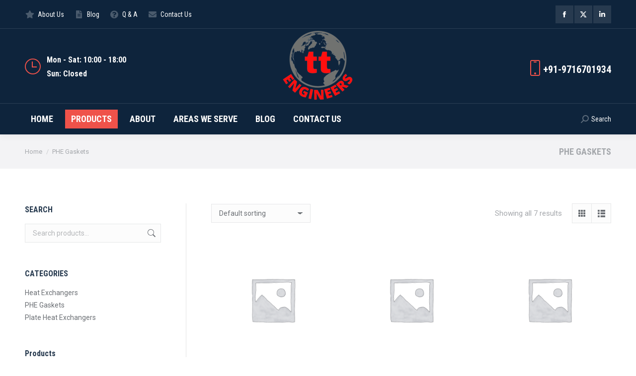

--- FILE ---
content_type: text/html; charset=UTF-8
request_url: https://techtransengineers.com/products/phe-gaskets/
body_size: 20333
content:
<!DOCTYPE html>
<!--[if !(IE 6) | !(IE 7) | !(IE 8)  ]><!-->
<html lang="en-US" prefix="og: https://ogp.me/ns#" class="no-js">
<!--<![endif]-->
<head>
	<meta charset="UTF-8" />
		<meta name="viewport" content="width=device-width, initial-scale=1, maximum-scale=1, user-scalable=0">
			<link rel="profile" href="https://gmpg.org/xfn/11" />
		<style>img:is([sizes="auto" i], [sizes^="auto," i]) { contain-intrinsic-size: 3000px 1500px }</style>
	<script>window._wca = window._wca || [];</script>

<!-- Search Engine Optimization by Rank Math - https://rankmath.com/ -->
<title>PHE Gaskets - Techtrans Engineers</title>
<meta name="robots" content="follow, index, max-snippet:-1, max-video-preview:-1, max-image-preview:large"/>
<link rel="canonical" href="https://techtransengineers.com/products/phe-gaskets/" />
<meta property="og:locale" content="en_US" />
<meta property="og:type" content="article" />
<meta property="og:title" content="PHE Gaskets - Techtrans Engineers" />
<meta property="og:url" content="https://techtransengineers.com/products/phe-gaskets/" />
<meta property="og:site_name" content="Techtrans Engineers" />
<meta property="article:publisher" content="https://www.facebook.com/techtransengineers" />
<meta name="twitter:card" content="summary_large_image" />
<meta name="twitter:title" content="PHE Gaskets - Techtrans Engineers" />
<meta name="twitter:site" content="@techtransengg" />
<meta name="twitter:label1" content="Products" />
<meta name="twitter:data1" content="7" />
<script type="application/ld+json" class="rank-math-schema">{"@context":"https://schema.org","@graph":[{"@type":"Organization","@id":"https://techtransengineers.com/#organization","name":"Techtrans Engineers","sameAs":["https://www.facebook.com/techtransengineers","https://twitter.com/techtransengg"]},{"@type":"WebSite","@id":"https://techtransengineers.com/#website","url":"https://techtransengineers.com","name":"Techtrans Engineers","publisher":{"@id":"https://techtransengineers.com/#organization"},"inLanguage":"en-US"},{"@type":"CollectionPage","@id":"https://techtransengineers.com/products/phe-gaskets/#webpage","url":"https://techtransengineers.com/products/phe-gaskets/","name":"PHE Gaskets - Techtrans Engineers","isPartOf":{"@id":"https://techtransengineers.com/#website"},"inLanguage":"en-US"}]}</script>
<!-- /Rank Math WordPress SEO plugin -->

<link rel='dns-prefetch' href='//stats.wp.com' />
<link rel='dns-prefetch' href='//maps.googleapis.com' />
<link rel='dns-prefetch' href='//fonts.googleapis.com' />
<link rel="alternate" type="application/rss+xml" title="Techtrans Engineers &raquo; Feed" href="https://techtransengineers.com/feed/" />
<link rel="alternate" type="application/rss+xml" title="Techtrans Engineers &raquo; Comments Feed" href="https://techtransengineers.com/comments/feed/" />
<link rel="alternate" type="application/rss+xml" title="Techtrans Engineers &raquo; PHE Gaskets Category Feed" href="https://techtransengineers.com/products/phe-gaskets/feed/" />
<script>
window._wpemojiSettings = {"baseUrl":"https:\/\/s.w.org\/images\/core\/emoji\/15.0.3\/72x72\/","ext":".png","svgUrl":"https:\/\/s.w.org\/images\/core\/emoji\/15.0.3\/svg\/","svgExt":".svg","source":{"concatemoji":"https:\/\/techtransengineers.com\/wp-includes\/js\/wp-emoji-release.min.js?ver=6.7.4"}};
/*! This file is auto-generated */
!function(i,n){var o,s,e;function c(e){try{var t={supportTests:e,timestamp:(new Date).valueOf()};sessionStorage.setItem(o,JSON.stringify(t))}catch(e){}}function p(e,t,n){e.clearRect(0,0,e.canvas.width,e.canvas.height),e.fillText(t,0,0);var t=new Uint32Array(e.getImageData(0,0,e.canvas.width,e.canvas.height).data),r=(e.clearRect(0,0,e.canvas.width,e.canvas.height),e.fillText(n,0,0),new Uint32Array(e.getImageData(0,0,e.canvas.width,e.canvas.height).data));return t.every(function(e,t){return e===r[t]})}function u(e,t,n){switch(t){case"flag":return n(e,"\ud83c\udff3\ufe0f\u200d\u26a7\ufe0f","\ud83c\udff3\ufe0f\u200b\u26a7\ufe0f")?!1:!n(e,"\ud83c\uddfa\ud83c\uddf3","\ud83c\uddfa\u200b\ud83c\uddf3")&&!n(e,"\ud83c\udff4\udb40\udc67\udb40\udc62\udb40\udc65\udb40\udc6e\udb40\udc67\udb40\udc7f","\ud83c\udff4\u200b\udb40\udc67\u200b\udb40\udc62\u200b\udb40\udc65\u200b\udb40\udc6e\u200b\udb40\udc67\u200b\udb40\udc7f");case"emoji":return!n(e,"\ud83d\udc26\u200d\u2b1b","\ud83d\udc26\u200b\u2b1b")}return!1}function f(e,t,n){var r="undefined"!=typeof WorkerGlobalScope&&self instanceof WorkerGlobalScope?new OffscreenCanvas(300,150):i.createElement("canvas"),a=r.getContext("2d",{willReadFrequently:!0}),o=(a.textBaseline="top",a.font="600 32px Arial",{});return e.forEach(function(e){o[e]=t(a,e,n)}),o}function t(e){var t=i.createElement("script");t.src=e,t.defer=!0,i.head.appendChild(t)}"undefined"!=typeof Promise&&(o="wpEmojiSettingsSupports",s=["flag","emoji"],n.supports={everything:!0,everythingExceptFlag:!0},e=new Promise(function(e){i.addEventListener("DOMContentLoaded",e,{once:!0})}),new Promise(function(t){var n=function(){try{var e=JSON.parse(sessionStorage.getItem(o));if("object"==typeof e&&"number"==typeof e.timestamp&&(new Date).valueOf()<e.timestamp+604800&&"object"==typeof e.supportTests)return e.supportTests}catch(e){}return null}();if(!n){if("undefined"!=typeof Worker&&"undefined"!=typeof OffscreenCanvas&&"undefined"!=typeof URL&&URL.createObjectURL&&"undefined"!=typeof Blob)try{var e="postMessage("+f.toString()+"("+[JSON.stringify(s),u.toString(),p.toString()].join(",")+"));",r=new Blob([e],{type:"text/javascript"}),a=new Worker(URL.createObjectURL(r),{name:"wpTestEmojiSupports"});return void(a.onmessage=function(e){c(n=e.data),a.terminate(),t(n)})}catch(e){}c(n=f(s,u,p))}t(n)}).then(function(e){for(var t in e)n.supports[t]=e[t],n.supports.everything=n.supports.everything&&n.supports[t],"flag"!==t&&(n.supports.everythingExceptFlag=n.supports.everythingExceptFlag&&n.supports[t]);n.supports.everythingExceptFlag=n.supports.everythingExceptFlag&&!n.supports.flag,n.DOMReady=!1,n.readyCallback=function(){n.DOMReady=!0}}).then(function(){return e}).then(function(){var e;n.supports.everything||(n.readyCallback(),(e=n.source||{}).concatemoji?t(e.concatemoji):e.wpemoji&&e.twemoji&&(t(e.twemoji),t(e.wpemoji)))}))}((window,document),window._wpemojiSettings);
</script>
<style id='wp-emoji-styles-inline-css'>

	img.wp-smiley, img.emoji {
		display: inline !important;
		border: none !important;
		box-shadow: none !important;
		height: 1em !important;
		width: 1em !important;
		margin: 0 0.07em !important;
		vertical-align: -0.1em !important;
		background: none !important;
		padding: 0 !important;
	}
</style>
<link rel='stylesheet' id='wp-block-library-css' href='https://techtransengineers.com/wp-includes/css/dist/block-library/style.min.css?ver=6.7.4' media='all' />
<style id='wp-block-library-theme-inline-css'>
.wp-block-audio :where(figcaption){color:#555;font-size:13px;text-align:center}.is-dark-theme .wp-block-audio :where(figcaption){color:#ffffffa6}.wp-block-audio{margin:0 0 1em}.wp-block-code{border:1px solid #ccc;border-radius:4px;font-family:Menlo,Consolas,monaco,monospace;padding:.8em 1em}.wp-block-embed :where(figcaption){color:#555;font-size:13px;text-align:center}.is-dark-theme .wp-block-embed :where(figcaption){color:#ffffffa6}.wp-block-embed{margin:0 0 1em}.blocks-gallery-caption{color:#555;font-size:13px;text-align:center}.is-dark-theme .blocks-gallery-caption{color:#ffffffa6}:root :where(.wp-block-image figcaption){color:#555;font-size:13px;text-align:center}.is-dark-theme :root :where(.wp-block-image figcaption){color:#ffffffa6}.wp-block-image{margin:0 0 1em}.wp-block-pullquote{border-bottom:4px solid;border-top:4px solid;color:currentColor;margin-bottom:1.75em}.wp-block-pullquote cite,.wp-block-pullquote footer,.wp-block-pullquote__citation{color:currentColor;font-size:.8125em;font-style:normal;text-transform:uppercase}.wp-block-quote{border-left:.25em solid;margin:0 0 1.75em;padding-left:1em}.wp-block-quote cite,.wp-block-quote footer{color:currentColor;font-size:.8125em;font-style:normal;position:relative}.wp-block-quote:where(.has-text-align-right){border-left:none;border-right:.25em solid;padding-left:0;padding-right:1em}.wp-block-quote:where(.has-text-align-center){border:none;padding-left:0}.wp-block-quote.is-large,.wp-block-quote.is-style-large,.wp-block-quote:where(.is-style-plain){border:none}.wp-block-search .wp-block-search__label{font-weight:700}.wp-block-search__button{border:1px solid #ccc;padding:.375em .625em}:where(.wp-block-group.has-background){padding:1.25em 2.375em}.wp-block-separator.has-css-opacity{opacity:.4}.wp-block-separator{border:none;border-bottom:2px solid;margin-left:auto;margin-right:auto}.wp-block-separator.has-alpha-channel-opacity{opacity:1}.wp-block-separator:not(.is-style-wide):not(.is-style-dots){width:100px}.wp-block-separator.has-background:not(.is-style-dots){border-bottom:none;height:1px}.wp-block-separator.has-background:not(.is-style-wide):not(.is-style-dots){height:2px}.wp-block-table{margin:0 0 1em}.wp-block-table td,.wp-block-table th{word-break:normal}.wp-block-table :where(figcaption){color:#555;font-size:13px;text-align:center}.is-dark-theme .wp-block-table :where(figcaption){color:#ffffffa6}.wp-block-video :where(figcaption){color:#555;font-size:13px;text-align:center}.is-dark-theme .wp-block-video :where(figcaption){color:#ffffffa6}.wp-block-video{margin:0 0 1em}:root :where(.wp-block-template-part.has-background){margin-bottom:0;margin-top:0;padding:1.25em 2.375em}
</style>
<link rel='stylesheet' id='mediaelement-css' href='https://techtransengineers.com/wp-includes/js/mediaelement/mediaelementplayer-legacy.min.css?ver=4.2.17' media='all' />
<link rel='stylesheet' id='wp-mediaelement-css' href='https://techtransengineers.com/wp-includes/js/mediaelement/wp-mediaelement.min.css?ver=6.7.4' media='all' />
<style id='jetpack-sharing-buttons-style-inline-css'>
.jetpack-sharing-buttons__services-list{display:flex;flex-direction:row;flex-wrap:wrap;gap:0;list-style-type:none;margin:5px;padding:0}.jetpack-sharing-buttons__services-list.has-small-icon-size{font-size:12px}.jetpack-sharing-buttons__services-list.has-normal-icon-size{font-size:16px}.jetpack-sharing-buttons__services-list.has-large-icon-size{font-size:24px}.jetpack-sharing-buttons__services-list.has-huge-icon-size{font-size:36px}@media print{.jetpack-sharing-buttons__services-list{display:none!important}}.editor-styles-wrapper .wp-block-jetpack-sharing-buttons{gap:0;padding-inline-start:0}ul.jetpack-sharing-buttons__services-list.has-background{padding:1.25em 2.375em}
</style>
<style id='classic-theme-styles-inline-css'>
/*! This file is auto-generated */
.wp-block-button__link{color:#fff;background-color:#32373c;border-radius:9999px;box-shadow:none;text-decoration:none;padding:calc(.667em + 2px) calc(1.333em + 2px);font-size:1.125em}.wp-block-file__button{background:#32373c;color:#fff;text-decoration:none}
</style>
<style id='global-styles-inline-css'>
:root{--wp--preset--aspect-ratio--square: 1;--wp--preset--aspect-ratio--4-3: 4/3;--wp--preset--aspect-ratio--3-4: 3/4;--wp--preset--aspect-ratio--3-2: 3/2;--wp--preset--aspect-ratio--2-3: 2/3;--wp--preset--aspect-ratio--16-9: 16/9;--wp--preset--aspect-ratio--9-16: 9/16;--wp--preset--color--black: #000000;--wp--preset--color--cyan-bluish-gray: #abb8c3;--wp--preset--color--white: #FFF;--wp--preset--color--pale-pink: #f78da7;--wp--preset--color--vivid-red: #cf2e2e;--wp--preset--color--luminous-vivid-orange: #ff6900;--wp--preset--color--luminous-vivid-amber: #fcb900;--wp--preset--color--light-green-cyan: #7bdcb5;--wp--preset--color--vivid-green-cyan: #00d084;--wp--preset--color--pale-cyan-blue: #8ed1fc;--wp--preset--color--vivid-cyan-blue: #0693e3;--wp--preset--color--vivid-purple: #9b51e0;--wp--preset--color--accent: #ef524a;--wp--preset--color--dark-gray: #111;--wp--preset--color--light-gray: #767676;--wp--preset--gradient--vivid-cyan-blue-to-vivid-purple: linear-gradient(135deg,rgba(6,147,227,1) 0%,rgb(155,81,224) 100%);--wp--preset--gradient--light-green-cyan-to-vivid-green-cyan: linear-gradient(135deg,rgb(122,220,180) 0%,rgb(0,208,130) 100%);--wp--preset--gradient--luminous-vivid-amber-to-luminous-vivid-orange: linear-gradient(135deg,rgba(252,185,0,1) 0%,rgba(255,105,0,1) 100%);--wp--preset--gradient--luminous-vivid-orange-to-vivid-red: linear-gradient(135deg,rgba(255,105,0,1) 0%,rgb(207,46,46) 100%);--wp--preset--gradient--very-light-gray-to-cyan-bluish-gray: linear-gradient(135deg,rgb(238,238,238) 0%,rgb(169,184,195) 100%);--wp--preset--gradient--cool-to-warm-spectrum: linear-gradient(135deg,rgb(74,234,220) 0%,rgb(151,120,209) 20%,rgb(207,42,186) 40%,rgb(238,44,130) 60%,rgb(251,105,98) 80%,rgb(254,248,76) 100%);--wp--preset--gradient--blush-light-purple: linear-gradient(135deg,rgb(255,206,236) 0%,rgb(152,150,240) 100%);--wp--preset--gradient--blush-bordeaux: linear-gradient(135deg,rgb(254,205,165) 0%,rgb(254,45,45) 50%,rgb(107,0,62) 100%);--wp--preset--gradient--luminous-dusk: linear-gradient(135deg,rgb(255,203,112) 0%,rgb(199,81,192) 50%,rgb(65,88,208) 100%);--wp--preset--gradient--pale-ocean: linear-gradient(135deg,rgb(255,245,203) 0%,rgb(182,227,212) 50%,rgb(51,167,181) 100%);--wp--preset--gradient--electric-grass: linear-gradient(135deg,rgb(202,248,128) 0%,rgb(113,206,126) 100%);--wp--preset--gradient--midnight: linear-gradient(135deg,rgb(2,3,129) 0%,rgb(40,116,252) 100%);--wp--preset--font-size--small: 13px;--wp--preset--font-size--medium: 20px;--wp--preset--font-size--large: 36px;--wp--preset--font-size--x-large: 42px;--wp--preset--spacing--20: 0.44rem;--wp--preset--spacing--30: 0.67rem;--wp--preset--spacing--40: 1rem;--wp--preset--spacing--50: 1.5rem;--wp--preset--spacing--60: 2.25rem;--wp--preset--spacing--70: 3.38rem;--wp--preset--spacing--80: 5.06rem;--wp--preset--shadow--natural: 6px 6px 9px rgba(0, 0, 0, 0.2);--wp--preset--shadow--deep: 12px 12px 50px rgba(0, 0, 0, 0.4);--wp--preset--shadow--sharp: 6px 6px 0px rgba(0, 0, 0, 0.2);--wp--preset--shadow--outlined: 6px 6px 0px -3px rgba(255, 255, 255, 1), 6px 6px rgba(0, 0, 0, 1);--wp--preset--shadow--crisp: 6px 6px 0px rgba(0, 0, 0, 1);}:where(.is-layout-flex){gap: 0.5em;}:where(.is-layout-grid){gap: 0.5em;}body .is-layout-flex{display: flex;}.is-layout-flex{flex-wrap: wrap;align-items: center;}.is-layout-flex > :is(*, div){margin: 0;}body .is-layout-grid{display: grid;}.is-layout-grid > :is(*, div){margin: 0;}:where(.wp-block-columns.is-layout-flex){gap: 2em;}:where(.wp-block-columns.is-layout-grid){gap: 2em;}:where(.wp-block-post-template.is-layout-flex){gap: 1.25em;}:where(.wp-block-post-template.is-layout-grid){gap: 1.25em;}.has-black-color{color: var(--wp--preset--color--black) !important;}.has-cyan-bluish-gray-color{color: var(--wp--preset--color--cyan-bluish-gray) !important;}.has-white-color{color: var(--wp--preset--color--white) !important;}.has-pale-pink-color{color: var(--wp--preset--color--pale-pink) !important;}.has-vivid-red-color{color: var(--wp--preset--color--vivid-red) !important;}.has-luminous-vivid-orange-color{color: var(--wp--preset--color--luminous-vivid-orange) !important;}.has-luminous-vivid-amber-color{color: var(--wp--preset--color--luminous-vivid-amber) !important;}.has-light-green-cyan-color{color: var(--wp--preset--color--light-green-cyan) !important;}.has-vivid-green-cyan-color{color: var(--wp--preset--color--vivid-green-cyan) !important;}.has-pale-cyan-blue-color{color: var(--wp--preset--color--pale-cyan-blue) !important;}.has-vivid-cyan-blue-color{color: var(--wp--preset--color--vivid-cyan-blue) !important;}.has-vivid-purple-color{color: var(--wp--preset--color--vivid-purple) !important;}.has-black-background-color{background-color: var(--wp--preset--color--black) !important;}.has-cyan-bluish-gray-background-color{background-color: var(--wp--preset--color--cyan-bluish-gray) !important;}.has-white-background-color{background-color: var(--wp--preset--color--white) !important;}.has-pale-pink-background-color{background-color: var(--wp--preset--color--pale-pink) !important;}.has-vivid-red-background-color{background-color: var(--wp--preset--color--vivid-red) !important;}.has-luminous-vivid-orange-background-color{background-color: var(--wp--preset--color--luminous-vivid-orange) !important;}.has-luminous-vivid-amber-background-color{background-color: var(--wp--preset--color--luminous-vivid-amber) !important;}.has-light-green-cyan-background-color{background-color: var(--wp--preset--color--light-green-cyan) !important;}.has-vivid-green-cyan-background-color{background-color: var(--wp--preset--color--vivid-green-cyan) !important;}.has-pale-cyan-blue-background-color{background-color: var(--wp--preset--color--pale-cyan-blue) !important;}.has-vivid-cyan-blue-background-color{background-color: var(--wp--preset--color--vivid-cyan-blue) !important;}.has-vivid-purple-background-color{background-color: var(--wp--preset--color--vivid-purple) !important;}.has-black-border-color{border-color: var(--wp--preset--color--black) !important;}.has-cyan-bluish-gray-border-color{border-color: var(--wp--preset--color--cyan-bluish-gray) !important;}.has-white-border-color{border-color: var(--wp--preset--color--white) !important;}.has-pale-pink-border-color{border-color: var(--wp--preset--color--pale-pink) !important;}.has-vivid-red-border-color{border-color: var(--wp--preset--color--vivid-red) !important;}.has-luminous-vivid-orange-border-color{border-color: var(--wp--preset--color--luminous-vivid-orange) !important;}.has-luminous-vivid-amber-border-color{border-color: var(--wp--preset--color--luminous-vivid-amber) !important;}.has-light-green-cyan-border-color{border-color: var(--wp--preset--color--light-green-cyan) !important;}.has-vivid-green-cyan-border-color{border-color: var(--wp--preset--color--vivid-green-cyan) !important;}.has-pale-cyan-blue-border-color{border-color: var(--wp--preset--color--pale-cyan-blue) !important;}.has-vivid-cyan-blue-border-color{border-color: var(--wp--preset--color--vivid-cyan-blue) !important;}.has-vivid-purple-border-color{border-color: var(--wp--preset--color--vivid-purple) !important;}.has-vivid-cyan-blue-to-vivid-purple-gradient-background{background: var(--wp--preset--gradient--vivid-cyan-blue-to-vivid-purple) !important;}.has-light-green-cyan-to-vivid-green-cyan-gradient-background{background: var(--wp--preset--gradient--light-green-cyan-to-vivid-green-cyan) !important;}.has-luminous-vivid-amber-to-luminous-vivid-orange-gradient-background{background: var(--wp--preset--gradient--luminous-vivid-amber-to-luminous-vivid-orange) !important;}.has-luminous-vivid-orange-to-vivid-red-gradient-background{background: var(--wp--preset--gradient--luminous-vivid-orange-to-vivid-red) !important;}.has-very-light-gray-to-cyan-bluish-gray-gradient-background{background: var(--wp--preset--gradient--very-light-gray-to-cyan-bluish-gray) !important;}.has-cool-to-warm-spectrum-gradient-background{background: var(--wp--preset--gradient--cool-to-warm-spectrum) !important;}.has-blush-light-purple-gradient-background{background: var(--wp--preset--gradient--blush-light-purple) !important;}.has-blush-bordeaux-gradient-background{background: var(--wp--preset--gradient--blush-bordeaux) !important;}.has-luminous-dusk-gradient-background{background: var(--wp--preset--gradient--luminous-dusk) !important;}.has-pale-ocean-gradient-background{background: var(--wp--preset--gradient--pale-ocean) !important;}.has-electric-grass-gradient-background{background: var(--wp--preset--gradient--electric-grass) !important;}.has-midnight-gradient-background{background: var(--wp--preset--gradient--midnight) !important;}.has-small-font-size{font-size: var(--wp--preset--font-size--small) !important;}.has-medium-font-size{font-size: var(--wp--preset--font-size--medium) !important;}.has-large-font-size{font-size: var(--wp--preset--font-size--large) !important;}.has-x-large-font-size{font-size: var(--wp--preset--font-size--x-large) !important;}
:where(.wp-block-post-template.is-layout-flex){gap: 1.25em;}:where(.wp-block-post-template.is-layout-grid){gap: 1.25em;}
:where(.wp-block-columns.is-layout-flex){gap: 2em;}:where(.wp-block-columns.is-layout-grid){gap: 2em;}
:root :where(.wp-block-pullquote){font-size: 1.5em;line-height: 1.6;}
</style>
<link rel='stylesheet' id='contact-form-7-css' href='https://techtransengineers.com/wp-content/plugins/contact-form-7/includes/css/styles.css?ver=6.0.6' media='all' />
<style id='woocommerce-inline-inline-css'>
.woocommerce form .form-row .required { visibility: visible; }
</style>
<link rel='stylesheet' id='yith_ywraq_frontend-css' href='https://techtransengineers.com/wp-content/plugins/yith-woocommerce-request-a-quote/assets/css/frontend.css?ver=2.5.0' media='all' />
<style id='yith_ywraq_frontend-inline-css'>
.woocommerce .add-request-quote-button.button, .woocommerce .add-request-quote-button-addons.button, .yith-wceop-ywraq-button-wrapper .add-request-quote-button.button, .yith-wceop-ywraq-button-wrapper .add-request-quote-button-addons.button{
    background-color: #0066b4!important;
    color: #ffffff!important;
}
.woocommerce .add-request-quote-button.button:hover,  .woocommerce .add-request-quote-button-addons.button:hover,.yith-wceop-ywraq-button-wrapper .add-request-quote-button.button:hover,  .yith-wceop-ywraq-button-wrapper .add-request-quote-button-addons.button:hover{
    background-color: #044a80!important;
    color: #ffffff!important;
}


</style>
<link rel='stylesheet' id='brands-styles-css' href='https://techtransengineers.com/wp-content/plugins/woocommerce/assets/css/brands.css?ver=9.8.6' media='all' />
<link rel='stylesheet' id='the7-font-css' href='https://techtransengineers.com/wp-content/themes/dt-the7/fonts/icomoon-the7-font/icomoon-the7-font.min.css?ver=12.0.1' media='all' />
<link rel='stylesheet' id='the7-awesome-fonts-css' href='https://techtransengineers.com/wp-content/themes/dt-the7/fonts/FontAwesome/css/all.min.css?ver=12.0.1' media='all' />
<link rel='stylesheet' id='the7-awesome-fonts-back-css' href='https://techtransengineers.com/wp-content/themes/dt-the7/fonts/FontAwesome/back-compat.min.css?ver=12.0.1' media='all' />
<link rel='stylesheet' id='the7-icomoon-numbers-32x32-css' href='https://techtransengineers.com/wp-content/uploads/smile_fonts/icomoon-numbers-32x32/icomoon-numbers-32x32.css?ver=6.7.4' media='all' />
<link rel='stylesheet' id='the7-icomoon-font-awesome-14x14-css' href='https://techtransengineers.com/wp-content/uploads/smile_fonts/icomoon-font-awesome-14x14/icomoon-font-awesome-14x14.css?ver=6.7.4' media='all' />
<link rel='stylesheet' id='dt-cr__animation-on-scroll__view-style-css' href='https://techtransengineers.com/wp-content/plugins/the7-block-editor/dist/editor/blocks/__all__/animation-on-scroll/view.css?ver=7d51bfa4447ed83296da' media='all' />
<link rel='stylesheet' id='dt-cr__button-hover__common-style-css' href='https://techtransengineers.com/wp-content/plugins/the7-block-editor/dist/editor/blocks/button/hover-colors/common.css?ver=5ff8143d75fe297fd2dd' media='all' />
<link rel='stylesheet' id='dt-cr__block-flex-item-prevent-shrinking__common-style-css' href='https://techtransengineers.com/wp-content/plugins/the7-block-editor/dist/editor/blocks/__all__/flex-item-prevent-shrinking/common.css?ver=8982cd9319563dcdf1cf' media='all' />
<link rel='stylesheet' id='dt-cr__navigation-hover__common-style-css' href='https://techtransengineers.com/wp-content/plugins/the7-block-editor/dist/editor/blocks/navigation/hover-colors/common.css?ver=079aa0628a5c3cefa507' media='all' />
<link rel='stylesheet' id='dt-cr__navigation-responsive__common-style-css' href='https://techtransengineers.com/wp-content/plugins/the7-block-editor/dist/editor/blocks/navigation/responsiveness/common.css?ver=5bc89c75120ae5159676' media='all' />
<link rel='stylesheet' id='dt-cr__post-template-stack-on-responsive__common-style-css' href='https://techtransengineers.com/wp-content/plugins/the7-block-editor/dist/editor/blocks/post-template/stack-on-responsive/common.css?ver=40fdc1b2041750dbd19e' media='all' />
<link rel='stylesheet' id='dt-cr__block-responsive-visibility__common-style-css' href='https://techtransengineers.com/wp-content/plugins/the7-block-editor/dist/editor/blocks/__all__/visibility/common.css?ver=67b1e492da753da46c86' media='all' />
<link rel='stylesheet' id='qlwapp-css' href='https://techtransengineers.com/wp-content/plugins/wp-whatsapp-chat/build/frontend/css/style.css?ver=7.1.4' media='all' />
<link rel='stylesheet' id='dt-web-fonts-css' href='https://fonts.googleapis.com/css?family=Roboto+Condensed:400,600,700%7CRoboto:400,500,600,700' media='all' />
<link rel='stylesheet' id='dt-main-css' href='https://techtransengineers.com/wp-content/themes/dt-the7/css/main.min.css?ver=12.0.1' media='all' />
<style id='dt-main-inline-css'>
body #load {
  display: block;
  height: 100%;
  overflow: hidden;
  position: fixed;
  width: 100%;
  z-index: 9901;
  opacity: 1;
  visibility: visible;
  transition: all .35s ease-out;
}
.load-wrap {
  width: 100%;
  height: 100%;
  background-position: center center;
  background-repeat: no-repeat;
  text-align: center;
  display: -ms-flexbox;
  display: -ms-flex;
  display: flex;
  -ms-align-items: center;
  -ms-flex-align: center;
  align-items: center;
  -ms-flex-flow: column wrap;
  flex-flow: column wrap;
  -ms-flex-pack: center;
  -ms-justify-content: center;
  justify-content: center;
}
.load-wrap > svg {
  position: absolute;
  top: 50%;
  left: 50%;
  transform: translate(-50%,-50%);
}
#load {
  background: var(--the7-elementor-beautiful-loading-bg,#ffffff);
  --the7-beautiful-spinner-color2: var(--the7-beautiful-spinner-color,#ef524a);
}

</style>
<link rel='stylesheet' id='the7-custom-scrollbar-css' href='https://techtransengineers.com/wp-content/themes/dt-the7/lib/custom-scrollbar/custom-scrollbar.min.css?ver=12.0.1' media='all' />
<link rel='stylesheet' id='the7-wpbakery-css' href='https://techtransengineers.com/wp-content/themes/dt-the7/css/wpbakery.min.css?ver=12.0.1' media='all' />
<link rel='stylesheet' id='the7-core-css' href='https://techtransengineers.com/wp-content/plugins/dt-the7-core/assets/css/post-type.min.css?ver=2.7.10' media='all' />
<link rel='stylesheet' id='the7-css-vars-css' href='https://techtransengineers.com/wp-content/uploads/the7-css/css-vars.css?ver=3e741652771a' media='all' />
<link rel='stylesheet' id='dt-custom-css' href='https://techtransengineers.com/wp-content/uploads/the7-css/custom.css?ver=3e741652771a' media='all' />
<link rel='stylesheet' id='wc-dt-custom-css' href='https://techtransengineers.com/wp-content/uploads/the7-css/compatibility/wc-dt-custom.css?ver=3e741652771a' media='all' />
<link rel='stylesheet' id='dt-media-css' href='https://techtransengineers.com/wp-content/uploads/the7-css/media.css?ver=3e741652771a' media='all' />
<link rel='stylesheet' id='the7-mega-menu-css' href='https://techtransengineers.com/wp-content/uploads/the7-css/mega-menu.css?ver=3e741652771a' media='all' />
<link rel='stylesheet' id='the7-elements-albums-portfolio-css' href='https://techtransengineers.com/wp-content/uploads/the7-css/the7-elements-albums-portfolio.css?ver=3e741652771a' media='all' />
<link rel='stylesheet' id='the7-elements-css' href='https://techtransengineers.com/wp-content/uploads/the7-css/post-type-dynamic.css?ver=3e741652771a' media='all' />
<link rel='stylesheet' id='style-css' href='https://techtransengineers.com/wp-content/themes/dt-the7/style.css?ver=12.0.1' media='all' />
<link rel='stylesheet' id='the7-elementor-global-css' href='https://techtransengineers.com/wp-content/themes/dt-the7/css/compatibility/elementor/elementor-global.min.css?ver=12.0.1' media='all' />
<link rel='stylesheet' id='ultimate-vc-addons-style-min-css' href='https://techtransengineers.com/wp-content/plugins/Ultimate_VC_Addons/assets/min-css/ultimate.min.css?ver=3.20.3' media='all' />
<link rel='stylesheet' id='ultimate-vc-addons-icons-css' href='https://techtransengineers.com/wp-content/plugins/Ultimate_VC_Addons/assets/css/icons.css?ver=3.20.3' media='all' />
<link rel='stylesheet' id='ultimate-vc-addons-vidcons-css' href='https://techtransengineers.com/wp-content/plugins/Ultimate_VC_Addons/assets/fonts/vidcons.css?ver=3.20.3' media='all' />
<link rel='stylesheet' id='ultimate-vc-addons-selected-google-fonts-style-css' href='https://fonts.googleapis.com/css?family=Roboto:normal,700|Roboto+Condensed:normal,700&#038;subset=greek,cyrillic,latin,vietnamese,cyrillic-ext,greek-ext,latin-ext' media='all' />
<script src="https://techtransengineers.com/wp-includes/js/jquery/jquery.min.js?ver=3.7.1" id="jquery-core-js"></script>
<script src="https://techtransengineers.com/wp-includes/js/jquery/jquery-migrate.min.js?ver=3.4.1" id="jquery-migrate-js"></script>
<script src="https://techtransengineers.com/wp-content/plugins/woocommerce/assets/js/jquery-blockui/jquery.blockUI.min.js?ver=2.7.0-wc.9.8.6" id="jquery-blockui-js" defer data-wp-strategy="defer"></script>
<script src="https://techtransengineers.com/wp-content/plugins/woocommerce/assets/js/js-cookie/js.cookie.min.js?ver=2.1.4-wc.9.8.6" id="js-cookie-js" defer data-wp-strategy="defer"></script>
<script id="woocommerce-js-extra">
var woocommerce_params = {"ajax_url":"\/wp-admin\/admin-ajax.php","wc_ajax_url":"\/?wc-ajax=%%endpoint%%","i18n_password_show":"Show password","i18n_password_hide":"Hide password"};
</script>
<script src="https://techtransengineers.com/wp-content/plugins/woocommerce/assets/js/frontend/woocommerce.min.js?ver=9.8.6" id="woocommerce-js" defer data-wp-strategy="defer"></script>
<script src="https://stats.wp.com/s-202603.js" id="woocommerce-analytics-js" defer data-wp-strategy="defer"></script>
<script src="https://techtransengineers.com/wp-content/plugins/the7-block-editor/dist/editor/blocks/__all__/animation-on-scroll/view.js?ver=7d51bfa4447ed83296da" id="dt-cr__animation-on-scroll__view-script-js"></script>
<script src="https://techtransengineers.com/wp-content/plugins/the7-block-editor/dist/editor/blocks/button/hover-colors/common.js?ver=5ff8143d75fe297fd2dd" id="dt-cr__button-hover__common-script-js"></script>
<script src="https://techtransengineers.com/wp-content/plugins/the7-block-editor/dist/editor/blocks/__all__/flex-item-prevent-shrinking/common.js?ver=8982cd9319563dcdf1cf" id="dt-cr__block-flex-item-prevent-shrinking__common-script-js"></script>
<script src="https://techtransengineers.com/wp-content/plugins/the7-block-editor/dist/editor/blocks/navigation/hover-colors/common.js?ver=079aa0628a5c3cefa507" id="dt-cr__navigation-hover__common-script-js"></script>
<script src="https://techtransengineers.com/wp-content/plugins/the7-block-editor/dist/editor/blocks/navigation/responsiveness/common.js?ver=5bc89c75120ae5159676" id="dt-cr__navigation-responsive__common-script-js"></script>
<script src="https://techtransengineers.com/wp-content/plugins/the7-block-editor/dist/editor/blocks/post-template/stack-on-responsive/common.js?ver=40fdc1b2041750dbd19e" id="dt-cr__post-template-stack-on-responsive__common-script-js"></script>
<script src="https://techtransengineers.com/wp-content/plugins/the7-block-editor/dist/editor/blocks/__all__/visibility/common.js?ver=67b1e492da753da46c86" id="dt-cr__block-responsive-visibility__common-script-js"></script>
<script id="dt-above-fold-js-extra">
var dtLocal = {"themeUrl":"https:\/\/techtransengineers.com\/wp-content\/themes\/dt-the7","passText":"To view this protected post, enter the password below:","moreButtonText":{"loading":"Loading...","loadMore":"Load more"},"postID":"57146","ajaxurl":"https:\/\/techtransengineers.com\/wp-admin\/admin-ajax.php","REST":{"baseUrl":"https:\/\/techtransengineers.com\/wp-json\/the7\/v1","endpoints":{"sendMail":"\/send-mail"}},"contactMessages":{"required":"One or more fields have an error. Please check and try again.","terms":"Please accept the privacy policy.","fillTheCaptchaError":"Please, fill the captcha."},"captchaSiteKey":"","ajaxNonce":"6ad620fa14","pageData":{"type":"archive","template":null,"layout":"masonry"},"themeSettings":{"smoothScroll":"off","lazyLoading":false,"desktopHeader":{"height":190},"ToggleCaptionEnabled":"disabled","ToggleCaption":"Navigation","floatingHeader":{"showAfter":240,"showMenu":true,"height":60,"logo":{"showLogo":true,"html":"<img class=\" preload-me\" src=\"https:\/\/techtransengineers.com\/wp-content\/uploads\/2021\/12\/techtrans-engineers-1.png\" srcset=\"https:\/\/techtransengineers.com\/wp-content\/uploads\/2021\/12\/techtrans-engineers-1.png 50w, https:\/\/techtransengineers.com\/wp-content\/uploads\/2021\/12\/techtrans-engineers-1.png 50w\" width=\"50\" height=\"50\"   sizes=\"50px\" alt=\"Techtrans Engineers\" \/>","url":"https:\/\/techtransengineers.com\/"}},"topLine":{"floatingTopLine":{"logo":{"showLogo":false,"html":""}}},"mobileHeader":{"firstSwitchPoint":1200,"secondSwitchPoint":778,"firstSwitchPointHeight":60,"secondSwitchPointHeight":60,"mobileToggleCaptionEnabled":"disabled","mobileToggleCaption":"Menu"},"stickyMobileHeaderFirstSwitch":{"logo":{"html":"<img class=\" preload-me\" src=\"https:\/\/techtransengineers.com\/wp-content\/uploads\/2021\/12\/techtrans-engineers-1.png\" srcset=\"https:\/\/techtransengineers.com\/wp-content\/uploads\/2021\/12\/techtrans-engineers-1.png 50w, https:\/\/techtransengineers.com\/wp-content\/uploads\/2021\/12\/techtrans-engineers-1.png 50w\" width=\"50\" height=\"50\"   sizes=\"50px\" alt=\"Techtrans Engineers\" \/>"}},"stickyMobileHeaderSecondSwitch":{"logo":{"html":"<img class=\" preload-me\" src=\"https:\/\/techtransengineers.com\/wp-content\/uploads\/2021\/12\/techtrans-engineers-1.png\" srcset=\"https:\/\/techtransengineers.com\/wp-content\/uploads\/2021\/12\/techtrans-engineers-1.png 50w, https:\/\/techtransengineers.com\/wp-content\/uploads\/2021\/12\/techtrans-engineers-1.png 50w\" width=\"50\" height=\"50\"   sizes=\"50px\" alt=\"Techtrans Engineers\" \/>"}},"sidebar":{"switchPoint":992},"boxedWidth":"1280px"},"VCMobileScreenWidth":"778","wcCartFragmentHash":"b6512d769ab4c46df108e8a4b3d88247","elementor":{"settings":{"container_width":0}}};
var dtShare = {"shareButtonText":{"facebook":"Share on Facebook","twitter":"Share on X","pinterest":"Pin it","linkedin":"Share on Linkedin","whatsapp":"Share on Whatsapp"},"overlayOpacity":"85"};
</script>
<script src="https://techtransengineers.com/wp-content/themes/dt-the7/js/above-the-fold.min.js?ver=12.0.1" id="dt-above-fold-js"></script>
<script src="https://techtransengineers.com/wp-content/themes/dt-the7/js/compatibility/woocommerce/woocommerce.min.js?ver=12.0.1" id="dt-woocommerce-js"></script>
<script src="https://techtransengineers.com/wp-content/plugins/Ultimate_VC_Addons/assets/min-js/modernizr-custom.min.js?ver=3.20.3" id="ultimate-vc-addons-modernizr-js"></script>
<script src="https://techtransengineers.com/wp-content/plugins/Ultimate_VC_Addons/assets/min-js/jquery-ui.min.js?ver=3.20.3" id="jquery_ui-js"></script>
<script src="https://maps.googleapis.com/maps/api/js" id="ultimate-vc-addons-googleapis-js"></script>
<script src="https://techtransengineers.com/wp-includes/js/jquery/ui/core.min.js?ver=1.13.3" id="jquery-ui-core-js"></script>
<script src="https://techtransengineers.com/wp-includes/js/jquery/ui/mouse.min.js?ver=1.13.3" id="jquery-ui-mouse-js"></script>
<script src="https://techtransengineers.com/wp-includes/js/jquery/ui/slider.min.js?ver=1.13.3" id="jquery-ui-slider-js"></script>
<script src="https://techtransengineers.com/wp-content/plugins/Ultimate_VC_Addons/assets/min-js/jquery-ui-labeledslider.min.js?ver=3.20.3" id="ultimate-vc-addons_range_tick-js"></script>
<script src="https://techtransengineers.com/wp-content/plugins/Ultimate_VC_Addons/assets/min-js/ultimate.min.js?ver=3.20.3" id="ultimate-vc-addons-script-js"></script>
<script src="https://techtransengineers.com/wp-content/plugins/Ultimate_VC_Addons/assets/min-js/modal-all.min.js?ver=3.20.3" id="ultimate-vc-addons-modal-all-js"></script>
<script src="https://techtransengineers.com/wp-content/plugins/Ultimate_VC_Addons/assets/min-js/jparallax.min.js?ver=3.20.3" id="ultimate-vc-addons-jquery.shake-js"></script>
<script src="https://techtransengineers.com/wp-content/plugins/Ultimate_VC_Addons/assets/min-js/vhparallax.min.js?ver=3.20.3" id="ultimate-vc-addons-jquery.vhparallax-js"></script>
<script src="https://techtransengineers.com/wp-content/plugins/Ultimate_VC_Addons/assets/min-js/ultimate_bg.min.js?ver=3.20.3" id="ultimate-vc-addons-row-bg-js"></script>
<script src="https://techtransengineers.com/wp-content/plugins/Ultimate_VC_Addons/assets/min-js/mb-YTPlayer.min.js?ver=3.20.3" id="ultimate-vc-addons-jquery.ytplayer-js"></script>
<script></script><link rel="https://api.w.org/" href="https://techtransengineers.com/wp-json/" /><link rel="alternate" title="JSON" type="application/json" href="https://techtransengineers.com/wp-json/wp/v2/product_cat/533" /><link rel="EditURI" type="application/rsd+xml" title="RSD" href="https://techtransengineers.com/xmlrpc.php?rsd" />
<meta name="generator" content="WordPress 6.7.4" />
    
    <script type="text/javascript">
        var ajaxurl = 'https://techtransengineers.com/wp-admin/admin-ajax.php';
    </script>
	<style>img#wpstats{display:none}</style>
			<noscript><style>.woocommerce-product-gallery{ opacity: 1 !important; }</style></noscript>
	<meta name="generator" content="Elementor 3.28.4; features: e_local_google_fonts; settings: css_print_method-external, google_font-enabled, font_display-auto">
			<style>
				.e-con.e-parent:nth-of-type(n+4):not(.e-lazyloaded):not(.e-no-lazyload),
				.e-con.e-parent:nth-of-type(n+4):not(.e-lazyloaded):not(.e-no-lazyload) * {
					background-image: none !important;
				}
				@media screen and (max-height: 1024px) {
					.e-con.e-parent:nth-of-type(n+3):not(.e-lazyloaded):not(.e-no-lazyload),
					.e-con.e-parent:nth-of-type(n+3):not(.e-lazyloaded):not(.e-no-lazyload) * {
						background-image: none !important;
					}
				}
				@media screen and (max-height: 640px) {
					.e-con.e-parent:nth-of-type(n+2):not(.e-lazyloaded):not(.e-no-lazyload),
					.e-con.e-parent:nth-of-type(n+2):not(.e-lazyloaded):not(.e-no-lazyload) * {
						background-image: none !important;
					}
				}
			</style>
			<meta name="generator" content="Powered by WPBakery Page Builder - drag and drop page builder for WordPress."/>
<meta name="generator" content="Powered by Slider Revolution 6.7.32 - responsive, Mobile-Friendly Slider Plugin for WordPress with comfortable drag and drop interface." />
<script type="text/javascript" id="the7-loader-script">
document.addEventListener("DOMContentLoaded", function(event) {
	var load = document.getElementById("load");
	if(!load.classList.contains('loader-removed')){
		var removeLoading = setTimeout(function() {
			load.className += " loader-removed";
		}, 300);
	}
});
</script>
		<link rel="icon" href="https://techtransengineers.com/wp-content/uploads/2021/12/techtrans-engineers.png" type="image/png" sizes="16x16"/><link rel="icon" href="https://techtransengineers.com/wp-content/uploads/2021/12/techtrans-engineers.png" type="image/png" sizes="32x32"/><script data-jetpack-boost="ignore">function setREVStartSize(e){
			//window.requestAnimationFrame(function() {
				window.RSIW = window.RSIW===undefined ? window.innerWidth : window.RSIW;
				window.RSIH = window.RSIH===undefined ? window.innerHeight : window.RSIH;
				try {
					var pw = document.getElementById(e.c).parentNode.offsetWidth,
						newh;
					pw = pw===0 || isNaN(pw) || (e.l=="fullwidth" || e.layout=="fullwidth") ? window.RSIW : pw;
					e.tabw = e.tabw===undefined ? 0 : parseInt(e.tabw);
					e.thumbw = e.thumbw===undefined ? 0 : parseInt(e.thumbw);
					e.tabh = e.tabh===undefined ? 0 : parseInt(e.tabh);
					e.thumbh = e.thumbh===undefined ? 0 : parseInt(e.thumbh);
					e.tabhide = e.tabhide===undefined ? 0 : parseInt(e.tabhide);
					e.thumbhide = e.thumbhide===undefined ? 0 : parseInt(e.thumbhide);
					e.mh = e.mh===undefined || e.mh=="" || e.mh==="auto" ? 0 : parseInt(e.mh,0);
					if(e.layout==="fullscreen" || e.l==="fullscreen")
						newh = Math.max(e.mh,window.RSIH);
					else{
						e.gw = Array.isArray(e.gw) ? e.gw : [e.gw];
						for (var i in e.rl) if (e.gw[i]===undefined || e.gw[i]===0) e.gw[i] = e.gw[i-1];
						e.gh = e.el===undefined || e.el==="" || (Array.isArray(e.el) && e.el.length==0)? e.gh : e.el;
						e.gh = Array.isArray(e.gh) ? e.gh : [e.gh];
						for (var i in e.rl) if (e.gh[i]===undefined || e.gh[i]===0) e.gh[i] = e.gh[i-1];
											
						var nl = new Array(e.rl.length),
							ix = 0,
							sl;
						e.tabw = e.tabhide>=pw ? 0 : e.tabw;
						e.thumbw = e.thumbhide>=pw ? 0 : e.thumbw;
						e.tabh = e.tabhide>=pw ? 0 : e.tabh;
						e.thumbh = e.thumbhide>=pw ? 0 : e.thumbh;
						for (var i in e.rl) nl[i] = e.rl[i]<window.RSIW ? 0 : e.rl[i];
						sl = nl[0];
						for (var i in nl) if (sl>nl[i] && nl[i]>0) { sl = nl[i]; ix=i;}
						var m = pw>(e.gw[ix]+e.tabw+e.thumbw) ? 1 : (pw-(e.tabw+e.thumbw)) / (e.gw[ix]);
						newh =  (e.gh[ix] * m) + (e.tabh + e.thumbh);
					}
					var el = document.getElementById(e.c);
					if (el!==null && el) el.style.height = newh+"px";
					el = document.getElementById(e.c+"_wrapper");
					if (el!==null && el) {
						el.style.height = newh+"px";
						el.style.display = "block";
					}
				} catch(e){
					console.log("Failure at Presize of Slider:" + e)
				}
			//});
		  };</script>
		<style id="wp-custom-css">
			

/** Start Block Kit CSS: 105-3-0fb64e69c49a8e10692d28840c54ef95 **/

.envato-kit-102-phone-overlay {
	position: absolute !important;
	display: block !important;
	top: 0%;
	left: 0%;
	right: 0%;
	margin: auto;
	z-index: 1;
}

/** End Block Kit CSS: 105-3-0fb64e69c49a8e10692d28840c54ef95 **/

		</style>
					<style>
				:root {
				--qlwapp-scheme-font-family:inherit;--qlwapp-scheme-font-size:18px;--qlwapp-scheme-icon-size:60px;--qlwapp-scheme-icon-font-size:24px;				}
			</style>
			<noscript><style> .wpb_animate_when_almost_visible { opacity: 1; }</style></noscript><style id='the7-custom-inline-css' type='text/css'>
.classic-header .branding .mini-widgets {
margin: 15px 0 0 0;
}
</style>
</head>
<body id="the7-body" class="archive tax-product_cat term-phe-gaskets term-533 wp-embed-responsive theme-dt-the7 the7-core-ver-2.7.10 woocommerce woocommerce-page woocommerce-no-js layout-masonry description-under-image dt-responsive-on right-mobile-menu-close-icon ouside-menu-close-icon mobile-hamburger-close-bg-enable mobile-hamburger-close-bg-hover-enable  fade-medium-mobile-menu-close-icon fade-small-menu-close-icon srcset-enabled btn-flat custom-btn-color custom-btn-hover-color phantom-fade phantom-shadow-decoration phantom-custom-logo-on sticky-mobile-header top-header first-switch-logo-center first-switch-menu-right second-switch-logo-left second-switch-menu-right right-mobile-menu layzr-loading-on dt-wc-sidebar-collapse popup-message-style the7-ver-12.0.1 dt-fa-compatibility wpb-js-composer js-comp-ver-8.4.1 vc_responsive elementor-default elementor-kit-17">
<!-- The7 12.0.1 -->
<div id="load" class="ring-loader">
	<div class="load-wrap">
<style type="text/css">
    .the7-spinner {
        width: 72px;
        height: 72px;
        position: relative;
    }
    .the7-spinner > div {
        border-radius: 50%;
        width: 9px;
        left: 0;
        box-sizing: border-box;
        display: block;
        position: absolute;
        border: 9px solid #fff;
        width: 72px;
        height: 72px;
    }
    .the7-spinner-ring-bg{
        opacity: 0.25;
    }
    div.the7-spinner-ring {
        animation: spinner-animation 0.8s cubic-bezier(1, 1, 1, 1) infinite;
        border-color:var(--the7-beautiful-spinner-color2) transparent transparent transparent;
    }

    @keyframes spinner-animation{
        from{
            transform: rotate(0deg);
        }
        to {
            transform: rotate(360deg);
        }
    }
</style>

<div class="the7-spinner">
    <div class="the7-spinner-ring-bg"></div>
    <div class="the7-spinner-ring"></div>
</div></div>
</div>
<div id="page" >
	<a class="skip-link screen-reader-text" href="#content">Skip to content</a>

<div class="masthead classic-header left full-width-line logo-center widgets full-height surround shadow-decoration shadow-mobile-header-decoration medium-mobile-menu-icon mobile-menu-icon-bg-on mobile-menu-icon-hover-bg-on show-sub-menu-on-hover show-device-logo show-mobile-logo"  role="banner">

	<div class="top-bar full-width-line top-bar-line-hide">
	<div class="top-bar-bg" ></div>
	<div class="left-widgets mini-widgets"><div class="mini-nav show-on-desktop in-menu-first-switch in-menu-second-switch list-type-menu list-type-menu-first-switch list-type-menu-second-switch"><ul id="top-menu"><li class="menu-item menu-item-type-post_type menu-item-object-page menu-item-57477 first depth-0"><a href='https://techtransengineers.com/about/' class=' mega-menu-img mega-menu-img-left' data-level='1'><i class="fa-fw fas fa-star" style="margin: 0px 6px 0px 0px;" ></i><span class="menu-item-text"><span class="menu-text">About Us</span></span></a></li> <li class="menu-item menu-item-type-post_type menu-item-object-page menu-item-57474 depth-0"><a href='https://techtransengineers.com/blog/' class=' mega-menu-img mega-menu-img-left' data-level='1'><i class="fa-fw fas fa-file-alt" style="margin: 0px 6px 0px 0px;" ></i><span class="menu-item-text"><span class="menu-text">Blog</span></span></a></li> <li class="menu-item menu-item-type-post_type menu-item-object-page menu-item-57480 depth-0"><a href='https://techtransengineers.com/shop-q-a/' class=' mega-menu-img mega-menu-img-left' data-level='1'><i class="fa-fw fas fa-question-circle" style="margin: 0px 6px 0px 0px;" ></i><span class="menu-item-text"><span class="menu-text">Q &#038; A</span></span></a></li> <li class="menu-item menu-item-type-post_type menu-item-object-page menu-item-57478 last depth-0"><a href='https://techtransengineers.com/contact/' class=' mega-menu-img mega-menu-img-left' data-level='1'><i class="fa-fw fas fa-envelope" style="margin: 0px 6px 0px 0px;" ></i><span class="menu-item-text"><span class="menu-text">Contact Us</span></span></a></li> </ul><div class="menu-select"><span class="customSelect1"><span class="customSelectInner"><i class=" the7-mw-icon-dropdown-menu-bold"></i>THE7 STORE MENU</span></span></div></div></div><div class="right-widgets mini-widgets"><div class="soc-ico show-on-desktop near-logo-first-switch in-menu-second-switch custom-bg disabled-border border-off hover-accent-bg hover-disabled-border  hover-border-off"><a title="Facebook page opens in new window" href="https://www.facebook.com/techtransengineers" target="_blank" class="facebook"><span class="soc-font-icon"></span><span class="screen-reader-text">Facebook page opens in new window</span></a><a title="X page opens in new window" href="https://twitter.com/techtransengg" target="_blank" class="twitter"><span class="soc-font-icon"></span><span class="screen-reader-text">X page opens in new window</span></a><a title="Linkedin page opens in new window" href="https://in.linkedin.com/company/techtransengineers" target="_blank" class="linkedin"><span class="soc-font-icon"></span><span class="screen-reader-text">Linkedin page opens in new window</span></a></div></div></div>

	<header class="header-bar">

		<div class="branding">
	<div id="site-title" class="assistive-text">Techtrans Engineers</div>
	<div id="site-description" class="assistive-text">Best and Reliable in Heat Exchangers</div>
	<a class="" href="https://techtransengineers.com/"><img class=" preload-me" src="https://techtransengineers.com/wp-content/uploads/2021/12/techtrans-engineers-150x150-1.png" srcset="https://techtransengineers.com/wp-content/uploads/2021/12/techtrans-engineers-150x150-1.png 150w, https://techtransengineers.com/wp-content/uploads/2021/12/techtrans-engineers-150x150-1.png 150w" width="150" height="150"   sizes="150px" alt="Techtrans Engineers" /><img class="mobile-logo preload-me" src="https://techtransengineers.com/wp-content/uploads/2021/12/techtrans-engineers-1.png" srcset="https://techtransengineers.com/wp-content/uploads/2021/12/techtrans-engineers-1.png 50w, https://techtransengineers.com/wp-content/uploads/2021/12/techtrans-engineers-1.png 50w" width="50" height="50"   sizes="50px" alt="Techtrans Engineers" /></a><div class="mini-widgets"><div class="text-area show-on-desktop hide-on-first-switch hide-on-second-switch"><p><i class='icomoon-the7-font-the7-clock-03' style='color:#ef524a; font-size: 32px; line-height: 32px;'></i></p>
<p style='margin: -42px 0px 0px 44px; font-size: 16px; line-height: 20px;'>Mon - Sat: 10:00 - 18:00</p>
<p style='margin: 8px 0px 0px 44px; font-size: 16px; line-height: 20px;'>Sun: Closed</p>
</div></div><div class="mini-widgets"><div class="text-area show-on-desktop hide-on-first-switch hide-on-second-switch"><p><i class='icomoon-the7-font-the7-phone-03' style='color:#ef524a; font-size: 32px; line-height: 32px;'></i></p>
<p style='margin: -32px 0px 0px 32px; font-size: 20px; line-height: 32px;'>+91-9716701934</p>
</div></div></div>

		<nav class="navigation">

			<ul id="primary-menu" class="main-nav bg-outline-decoration hover-bg-decoration active-bg-decoration outside-item-remove-margin"><li class="menu-item menu-item-type-post_type menu-item-object-page menu-item-home menu-item-57481 first depth-0"><a href='https://techtransengineers.com/' data-level='1'><span class="menu-item-text"><span class="menu-text">Home</span></span></a></li> <li class="menu-item menu-item-type-post_type_archive menu-item-object-product current-menu-ancestor current-menu-parent menu-item-has-children menu-item-57498 act has-children depth-0"><a href='https://techtransengineers.com/products/' class='not-clickable-item' data-level='1'><span class="menu-item-text"><span class="menu-text">Products</span></span></a><ul class="sub-nav level-arrows-on"><li class="menu-item menu-item-type-taxonomy menu-item-object-product_cat menu-item-has-children menu-item-57501 first has-children depth-1"><a href='https://techtransengineers.com/products/plate-heat-exchangers/' class='not-clickable-item' data-level='2'><span class="menu-item-text"><span class="menu-text">Plate Heat Exchangers</span></span></a><ul class="sub-nav level-arrows-on"><li class="menu-item menu-item-type-post_type menu-item-object-product menu-item-57519 first depth-2"><a href='https://techtransengineers.com/product/plate-heat-exchangers/brazed-plate-heat-exchanger/' data-level='3'><span class="menu-item-text"><span class="menu-text">Brazed Plate Heat Exchanger</span></span></a></li> <li class="menu-item menu-item-type-post_type menu-item-object-product menu-item-57520 depth-2"><a href='https://techtransengineers.com/product/plate-heat-exchangers/gasketed-plate-heat-exchanger/' data-level='3'><span class="menu-item-text"><span class="menu-text">Gasketed Plate Heat Exchanger</span></span></a></li> <li class="menu-item menu-item-type-post_type menu-item-object-product menu-item-57517 depth-2"><a href='https://techtransengineers.com/product/plate-heat-exchangers/semi-welded-plate-heat-exchanger/' data-level='3'><span class="menu-item-text"><span class="menu-text">Semi-Welded Plate Heat Exchanger</span></span></a></li> <li class="menu-item menu-item-type-post_type menu-item-object-product menu-item-57518 depth-2"><a href='https://techtransengineers.com/product/plate-heat-exchangers/welded-plate-heat-exchanger/' data-level='3'><span class="menu-item-text"><span class="menu-text">Welded Plate Heat Exchanger</span></span></a></li> </ul></li> <li class="menu-item menu-item-type-taxonomy menu-item-object-product_cat menu-item-57539 depth-1"><a href='https://techtransengineers.com/products/phe-plates/' data-level='2'><span class="menu-item-text"><span class="menu-text">PHE Plates</span></span></a></li> <li class="menu-item menu-item-type-taxonomy menu-item-object-product_cat current-menu-item menu-item-has-children menu-item-57522 act has-children depth-1"><a href='https://techtransengineers.com/products/phe-gaskets/' class='not-clickable-item' data-level='2'><span class="menu-item-text"><span class="menu-text">PHE Gaskets</span></span></a><ul class="sub-nav level-arrows-on"><li class="menu-item menu-item-type-post_type menu-item-object-product menu-item-57530 first depth-2"><a href='https://techtransengineers.com/product/phe-gaskets/viton-phe-gasket/' data-level='3'><span class="menu-item-text"><span class="menu-text">Viton PHE Gasket</span></span></a></li> <li class="menu-item menu-item-type-post_type menu-item-object-product menu-item-57531 depth-2"><a href='https://techtransengineers.com/product/phe-gaskets/epdm-phe-gasket/' data-level='3'><span class="menu-item-text"><span class="menu-text">EPDM PHE Gasket</span></span></a></li> <li class="menu-item menu-item-type-post_type menu-item-object-product menu-item-57532 depth-2"><a href='https://techtransengineers.com/product/phe-gaskets/hnbr-phe-gasket/' data-level='3'><span class="menu-item-text"><span class="menu-text">HNBR PHE Gasket</span></span></a></li> <li class="menu-item menu-item-type-post_type menu-item-object-product menu-item-57528 depth-2"><a href='https://techtransengineers.com/product/phe-gaskets/ptfe-phe-gasket/' data-level='3'><span class="menu-item-text"><span class="menu-text">PTFE PHE Gasket</span></span></a></li> <li class="menu-item menu-item-type-post_type menu-item-object-product menu-item-57533 depth-2"><a href='https://techtransengineers.com/product/phe-gaskets/nbr-phe-gasket/' data-level='3'><span class="menu-item-text"><span class="menu-text">NBR PHE Gasket</span></span></a></li> <li class="menu-item menu-item-type-post_type menu-item-object-product menu-item-57529 depth-2"><a href='https://techtransengineers.com/product/phe-gaskets/neoprene-phe-gasket/' data-level='3'><span class="menu-item-text"><span class="menu-text">Neoprene PHE Gasket</span></span></a></li> </ul></li> </ul></li> <li class="menu-item menu-item-type-custom menu-item-object-custom menu-item-57558 depth-0"><a href='https://techtransengineers.com/about/' data-level='1'><span class="menu-item-text"><span class="menu-text">ABOUT</span></span></a></li> <li class="menu-item menu-item-type-custom menu-item-object-custom menu-item-57891 depth-0"><a href='https://techtransengineers.com/areas-we-serve/' data-level='1'><span class="menu-item-text"><span class="menu-text">Areas We Serve</span></span></a></li> <li class="menu-item menu-item-type-custom menu-item-object-custom menu-item-57560 depth-0"><a href='https://techtransengineers.com/blog/' data-level='1'><span class="menu-item-text"><span class="menu-text">Blog</span></span></a></li> <li class="menu-item menu-item-type-post_type menu-item-object-page menu-item-57720 last depth-0"><a href='https://techtransengineers.com/contact/' data-level='1'><span class="menu-item-text"><span class="menu-text">Contact Us</span></span></a></li> </ul>
			<div class="mini-widgets"><div class="hide-on-desktop hide-on-first-switch hide-on-second-switch">
<div class="wc-shopping-cart shopping-cart round-counter-style show-sub-cart" data-cart-hash="b6512d769ab4c46df108e8a4b3d88247">

	<a class="wc-ico-cart round-counter-style show-sub-cart" href="https://techtransengineers.com"><i class="icomoon-the7-font-the7-cart-02"></i><span class="woocommerce-Price-amount amount"><bdi><span class="woocommerce-Price-currencySymbol">&#8377;</span>0.00</bdi></span><span class="counter">0</span></a>

	<div class="shopping-cart-wrap">
		<div class="shopping-cart-inner">
			
						<p class="buttons top-position">
				<a href="https://techtransengineers.com" class="button view-cart">View Cart</a><a href="https://techtransengineers.com" class="button checkout">Checkout</a>			</p>

						<ul class="cart_list product_list_widget empty">
				<li>No products in the cart.</li>			</ul>
			<div class="shopping-cart-bottom" style="display: none">
				<p class="total">
					<strong>Subtotal:</strong> <span class="woocommerce-Price-amount amount"><bdi><span class="woocommerce-Price-currencySymbol">&#8377;</span>0.00</bdi></span>				</p>
				<p class="buttons">
					<a href="https://techtransengineers.com" class="button view-cart">View Cart</a><a href="https://techtransengineers.com" class="button checkout">Checkout</a>				</p>
			</div>
					</div>
	</div>

</div>
</div><div class="mini-search show-on-desktop near-logo-first-switch near-logo-second-switch overlay-search custom-icon"><form class="searchform mini-widget-searchform" role="search" method="get" action="https://techtransengineers.com/">

	<div class="screen-reader-text">Search:</div>

	
		<div class='overlay-search-wrap'>
			<input type="text" aria-label="Search" class="field searchform-s" name="s" value="" placeholder="Type and hit enter…" title="Search form"/>
			<a href="" class="search-icon"><i class="the7-mw-icon-search-bold"></i></a>
		</div>


		<a href="" class="submit"><i class=" mw-icon the7-mw-icon-search-bold"></i><span>Search</span></a>

					<input type="hidden" name="post_type" value="product">
		<input type="submit" class="assistive-text searchsubmit" value="Go!"/>
</form>
</div></div>
		</nav>

	</header>

</div>
<div role="navigation" aria-label="Main Menu" class="dt-mobile-header mobile-menu-show-divider">
	<div class="dt-close-mobile-menu-icon" aria-label="Close" role="button" tabindex="0"><div class="close-line-wrap"><span class="close-line"></span><span class="close-line"></span><span class="close-line"></span></div></div>	<ul id="mobile-menu" class="mobile-main-nav">
		<li class="menu-item menu-item-type-post_type menu-item-object-page menu-item-home menu-item-57481 first depth-0"><a href='https://techtransengineers.com/' data-level='1'><span class="menu-item-text"><span class="menu-text">Home</span></span></a></li> <li class="menu-item menu-item-type-post_type_archive menu-item-object-product current-menu-ancestor current-menu-parent menu-item-has-children menu-item-57498 act has-children depth-0"><a href='https://techtransengineers.com/products/' class='not-clickable-item' data-level='1'><span class="menu-item-text"><span class="menu-text">Products</span></span></a><ul class="sub-nav level-arrows-on"><li class="menu-item menu-item-type-taxonomy menu-item-object-product_cat menu-item-has-children menu-item-57501 first has-children depth-1"><a href='https://techtransengineers.com/products/plate-heat-exchangers/' class='not-clickable-item' data-level='2'><span class="menu-item-text"><span class="menu-text">Plate Heat Exchangers</span></span></a><ul class="sub-nav level-arrows-on"><li class="menu-item menu-item-type-post_type menu-item-object-product menu-item-57519 first depth-2"><a href='https://techtransengineers.com/product/plate-heat-exchangers/brazed-plate-heat-exchanger/' data-level='3'><span class="menu-item-text"><span class="menu-text">Brazed Plate Heat Exchanger</span></span></a></li> <li class="menu-item menu-item-type-post_type menu-item-object-product menu-item-57520 depth-2"><a href='https://techtransengineers.com/product/plate-heat-exchangers/gasketed-plate-heat-exchanger/' data-level='3'><span class="menu-item-text"><span class="menu-text">Gasketed Plate Heat Exchanger</span></span></a></li> <li class="menu-item menu-item-type-post_type menu-item-object-product menu-item-57517 depth-2"><a href='https://techtransengineers.com/product/plate-heat-exchangers/semi-welded-plate-heat-exchanger/' data-level='3'><span class="menu-item-text"><span class="menu-text">Semi-Welded Plate Heat Exchanger</span></span></a></li> <li class="menu-item menu-item-type-post_type menu-item-object-product menu-item-57518 depth-2"><a href='https://techtransengineers.com/product/plate-heat-exchangers/welded-plate-heat-exchanger/' data-level='3'><span class="menu-item-text"><span class="menu-text">Welded Plate Heat Exchanger</span></span></a></li> </ul></li> <li class="menu-item menu-item-type-taxonomy menu-item-object-product_cat menu-item-57539 depth-1"><a href='https://techtransengineers.com/products/phe-plates/' data-level='2'><span class="menu-item-text"><span class="menu-text">PHE Plates</span></span></a></li> <li class="menu-item menu-item-type-taxonomy menu-item-object-product_cat current-menu-item menu-item-has-children menu-item-57522 act has-children depth-1"><a href='https://techtransengineers.com/products/phe-gaskets/' class='not-clickable-item' data-level='2'><span class="menu-item-text"><span class="menu-text">PHE Gaskets</span></span></a><ul class="sub-nav level-arrows-on"><li class="menu-item menu-item-type-post_type menu-item-object-product menu-item-57530 first depth-2"><a href='https://techtransengineers.com/product/phe-gaskets/viton-phe-gasket/' data-level='3'><span class="menu-item-text"><span class="menu-text">Viton PHE Gasket</span></span></a></li> <li class="menu-item menu-item-type-post_type menu-item-object-product menu-item-57531 depth-2"><a href='https://techtransengineers.com/product/phe-gaskets/epdm-phe-gasket/' data-level='3'><span class="menu-item-text"><span class="menu-text">EPDM PHE Gasket</span></span></a></li> <li class="menu-item menu-item-type-post_type menu-item-object-product menu-item-57532 depth-2"><a href='https://techtransengineers.com/product/phe-gaskets/hnbr-phe-gasket/' data-level='3'><span class="menu-item-text"><span class="menu-text">HNBR PHE Gasket</span></span></a></li> <li class="menu-item menu-item-type-post_type menu-item-object-product menu-item-57528 depth-2"><a href='https://techtransengineers.com/product/phe-gaskets/ptfe-phe-gasket/' data-level='3'><span class="menu-item-text"><span class="menu-text">PTFE PHE Gasket</span></span></a></li> <li class="menu-item menu-item-type-post_type menu-item-object-product menu-item-57533 depth-2"><a href='https://techtransengineers.com/product/phe-gaskets/nbr-phe-gasket/' data-level='3'><span class="menu-item-text"><span class="menu-text">NBR PHE Gasket</span></span></a></li> <li class="menu-item menu-item-type-post_type menu-item-object-product menu-item-57529 depth-2"><a href='https://techtransengineers.com/product/phe-gaskets/neoprene-phe-gasket/' data-level='3'><span class="menu-item-text"><span class="menu-text">Neoprene PHE Gasket</span></span></a></li> </ul></li> </ul></li> <li class="menu-item menu-item-type-custom menu-item-object-custom menu-item-57558 depth-0"><a href='https://techtransengineers.com/about/' data-level='1'><span class="menu-item-text"><span class="menu-text">ABOUT</span></span></a></li> <li class="menu-item menu-item-type-custom menu-item-object-custom menu-item-57891 depth-0"><a href='https://techtransengineers.com/areas-we-serve/' data-level='1'><span class="menu-item-text"><span class="menu-text">Areas We Serve</span></span></a></li> <li class="menu-item menu-item-type-custom menu-item-object-custom menu-item-57560 depth-0"><a href='https://techtransengineers.com/blog/' data-level='1'><span class="menu-item-text"><span class="menu-text">Blog</span></span></a></li> <li class="menu-item menu-item-type-post_type menu-item-object-page menu-item-57720 last depth-0"><a href='https://techtransengineers.com/contact/' data-level='1'><span class="menu-item-text"><span class="menu-text">Contact Us</span></span></a></li> 	</ul>
	<div class='mobile-mini-widgets-in-menu'></div>
</div>

		<div class="page-title title-right solid-bg page-title-responsive-enabled">
			<div class="wf-wrap">

				<div class="page-title-breadcrumbs"><div class="assistive-text">You are here:</div><ol class="breadcrumbs text-small" itemscope itemtype="https://schema.org/BreadcrumbList"><li itemprop="itemListElement" itemscope itemtype="https://schema.org/ListItem"><a itemprop="item" href="https://techtransengineers.com" title="Home"><span itemprop="name">Home</span></a><meta itemprop="position" content="1" /></li><li itemprop="itemListElement" itemscope itemtype="https://schema.org/ListItem"><span itemprop="name">PHE Gaskets</span><meta itemprop="position" content="2" /></li></ol></div><div class="page-title-head hgroup"><h1 >PHE Gaskets</h1></div>			</div>
		</div>

		

<div id="main" class="sidebar-left sidebar-divider-vertical">

	
	<div class="main-gradient"></div>
	<div class="wf-wrap">
	<div class="wf-container-main">

	
		<!-- Content -->
		<div id="content" class="content" role="main">
	<header class="woocommerce-products-header">
	
	</header>
<div class="woocommerce-notices-wrapper"></div>        <div class="switcher-wrap">
				<div class="view-mode-switcher">

							<a class="switch-mode-grid switcher-active" href="https://techtransengineers.com/products/phe-gaskets/?wc_view_mode=masonry_grid"><svg version="1.1" id="Layer_1" xmlns="http://www.w3.org/2000/svg" xmlns:xlink="http://www.w3.org/1999/xlink" x="0px" y="0px" viewBox="0 0 16 16" style="enable-background:new 0 0 16 16;" xml:space="preserve"><path d="M1,2c0-0.6,0.4-1,1-1h2c0.6,0,1,0.4,1,1v2c0,0.6-0.4,1-1,1H2C1.4,5,1,4.6,1,4V2z M6,2c0-0.6,0.4-1,1-1h2c0.6,0,1,0.4,1,1v2c0,0.6-0.4,1-1,1H7C6.4,5,6,4.6,6,4V2z M11,2c0-0.6,0.4-1,1-1h2c0.6,0,1,0.4,1,1v2c0,0.6-0.4,1-1,1h-2c-0.6,0-1-0.4-1-1V2z M1,7c0-0.6,0.4-1,1-1h2c0.6,0,1,0.4,1,1v2c0,0.6-0.4,1-1,1H2c-0.6,0-1-0.4-1-1V7z M6,7c0-0.6,0.4-1,1-1h2c0.6,0,1,0.4,1,1v2c0,0.6-0.4,1-1,1H7c-0.6,0-1-0.4-1-1V7z M11,7c0-0.6,0.4-1,1-1h2c0.6,0,1,0.4,1,1v2c0,0.6-0.4,1-1,1h-2c-0.6,0-1-0.4-1-1V7z M1,12c0-0.6,0.4-1,1-1h2c0.6,0,1,0.4,1,1v2c0,0.6-0.4,1-1,1H2c-0.6,0-1-0.4-1-1V12z M6,12c0-0.6,0.4-1,1-1h2c0.6,0,1,0.4,1,1v2c0,0.6-0.4,1-1,1H7c-0.6,0-1-0.4-1-1V12z M11,12c0-0.6,0.4-1,1-1h2c0.6,0,1,0.4,1,1v2c0,0.6-0.4,1-1,1h-2c-0.6,0-1-0.4-1-1V12z"/></svg><span class="filter-popup">Grid view				</span></a>

				<a class="switch-mode-list " href="https://techtransengineers.com/products/phe-gaskets/?wc_view_mode=list"><i class="dt-icon-the7-misc-006-2" aria-hidden="true"></i><span class="filter-popup">List view</span></a>
					</div>
		<p class="woocommerce-result-count" >
	Showing all 7 results</p>
<form class="woocommerce-ordering" method="get">
		<select
		name="orderby"
		class="orderby"
					aria-label="Shop order"
			>
					<option value="menu_order"  selected='selected'>Default sorting</option>
					<option value="popularity" >Sort by popularity</option>
					<option value="rating" >Sort by average rating</option>
					<option value="date" >Sort by latest</option>
					<option value="price" >Sort by price: low to high</option>
					<option value="price-desc" >Sort by price: high to low</option>
			</select>
	<input type="hidden" name="paged" value="1" />
	</form>
        </div>
		<div class="loading-effect-fade-in description-under-image content-align-left cart-btn-below-img resize-by-browser-width wc-img-hover hide-description wc-grid dt-css-grid-wrap woo-hover wc-grid dt-products products"  data-padding="15px" data-cur-page="1" data-desktop-columns-num="3" data-v-tablet-columns-num="2" data-h-tablet-columns-num="3" data-phone-columns-num="1" data-width="220px" data-columns="3"><div class="dt-css-grid">
<div class="wf-cell visible" data-post-id="57146" data-date="2021-12-26T15:40:50+00:00" data-name="EPDM PHE Gasket">
<article class="post visible no-img product type-product post-57146 status-publish first instock product_cat-phe-gaskets shipping-taxable product-type-simple">

	<figure class="woocom-project">
	<div class="woo-buttons-on-img">

		<a href="https://techtransengineers.com/product/phe-gaskets/epdm-phe-gasket/" class="alignnone layzr-bg"><img fetchpriority="high" width="700" height="700" src="data:image/svg+xml;charset=utf-8,%3Csvg xmlns%3D&#039;http%3A%2F%2Fwww.w3.org%2F2000%2Fsvg&#039; viewBox%3D&#039;0 0 700 700&#039;%2F%3E" class="woocommerce-placeholder wp-post-image iso-lazy-load preload-me" alt="Placeholder" decoding="async" data-src="https://techtransengineers.com/wp-content/uploads/woocommerce-placeholder-700x700.png" data-srcset="https://techtransengineers.com/wp-content/uploads/woocommerce-placeholder-700x700.png 700w, https://techtransengineers.com/wp-content/uploads/woocommerce-placeholder-200x200.png 200w, https://techtransengineers.com/wp-content/uploads/woocommerce-placeholder-300x300.png 300w, https://techtransengineers.com/wp-content/uploads/woocommerce-placeholder-1024x1024.png 1024w, https://techtransengineers.com/wp-content/uploads/woocommerce-placeholder-150x150.png 150w, https://techtransengineers.com/wp-content/uploads/woocommerce-placeholder-768x768.png 768w, https://techtransengineers.com/wp-content/uploads/woocommerce-placeholder.png 1200w" /></a>
	</div>
	<figcaption class="woocom-list-content">

					<h4 class="entry-title">
				<a href="https://techtransengineers.com/product/phe-gaskets/epdm-phe-gasket/" title="EPDM PHE Gasket" rel="bookmark">EPDM PHE Gasket</a>
			</h4>
		
<div class="woo-buttons">	<span id="woocommerce_loop_add_to_cart_link_describedby_57146" class="screen-reader-text">
			</span>
</div>
	</figcaption>
</figure>

</article>

</div>
<div class="wf-cell visible" data-post-id="57145" data-date="2021-12-26T15:40:23+00:00" data-name="HNBR PHE Gasket">
<article class="post visible no-img product type-product post-57145 status-publish instock product_cat-phe-gaskets shipping-taxable product-type-simple">

	<figure class="woocom-project">
	<div class="woo-buttons-on-img">

		<a href="https://techtransengineers.com/product/phe-gaskets/hnbr-phe-gasket/" class="alignnone layzr-bg"><img fetchpriority="high" width="700" height="700" src="data:image/svg+xml;charset=utf-8,%3Csvg xmlns%3D&#039;http%3A%2F%2Fwww.w3.org%2F2000%2Fsvg&#039; viewBox%3D&#039;0 0 700 700&#039;%2F%3E" class="woocommerce-placeholder wp-post-image iso-lazy-load preload-me" alt="Placeholder" decoding="async" data-src="https://techtransengineers.com/wp-content/uploads/woocommerce-placeholder-700x700.png" data-srcset="https://techtransengineers.com/wp-content/uploads/woocommerce-placeholder-700x700.png 700w, https://techtransengineers.com/wp-content/uploads/woocommerce-placeholder-200x200.png 200w, https://techtransengineers.com/wp-content/uploads/woocommerce-placeholder-300x300.png 300w, https://techtransengineers.com/wp-content/uploads/woocommerce-placeholder-1024x1024.png 1024w, https://techtransengineers.com/wp-content/uploads/woocommerce-placeholder-150x150.png 150w, https://techtransengineers.com/wp-content/uploads/woocommerce-placeholder-768x768.png 768w, https://techtransengineers.com/wp-content/uploads/woocommerce-placeholder.png 1200w" /></a>
	</div>
	<figcaption class="woocom-list-content">

					<h4 class="entry-title">
				<a href="https://techtransengineers.com/product/phe-gaskets/hnbr-phe-gasket/" title="HNBR PHE Gasket" rel="bookmark">HNBR PHE Gasket</a>
			</h4>
		
<div class="woo-buttons">	<span id="woocommerce_loop_add_to_cart_link_describedby_57145" class="screen-reader-text">
			</span>
</div>
	</figcaption>
</figure>

</article>

</div>
<div class="wf-cell visible" data-post-id="57144" data-date="2021-12-26T15:39:57+00:00" data-name="NBR PHE Gasket">
<article class="post visible no-img product type-product post-57144 status-publish last instock product_cat-phe-gaskets shipping-taxable product-type-simple">

	<figure class="woocom-project">
	<div class="woo-buttons-on-img">

		<a href="https://techtransengineers.com/product/phe-gaskets/nbr-phe-gasket/" class="alignnone layzr-bg"><img fetchpriority="high" width="700" height="700" src="data:image/svg+xml;charset=utf-8,%3Csvg xmlns%3D&#039;http%3A%2F%2Fwww.w3.org%2F2000%2Fsvg&#039; viewBox%3D&#039;0 0 700 700&#039;%2F%3E" class="woocommerce-placeholder wp-post-image iso-lazy-load preload-me" alt="Placeholder" decoding="async" data-src="https://techtransengineers.com/wp-content/uploads/woocommerce-placeholder-700x700.png" data-srcset="https://techtransengineers.com/wp-content/uploads/woocommerce-placeholder-700x700.png 700w, https://techtransengineers.com/wp-content/uploads/woocommerce-placeholder-200x200.png 200w, https://techtransengineers.com/wp-content/uploads/woocommerce-placeholder-300x300.png 300w, https://techtransengineers.com/wp-content/uploads/woocommerce-placeholder-1024x1024.png 1024w, https://techtransengineers.com/wp-content/uploads/woocommerce-placeholder-150x150.png 150w, https://techtransengineers.com/wp-content/uploads/woocommerce-placeholder-768x768.png 768w, https://techtransengineers.com/wp-content/uploads/woocommerce-placeholder.png 1200w" /></a>
	</div>
	<figcaption class="woocom-list-content">

					<h4 class="entry-title">
				<a href="https://techtransengineers.com/product/phe-gaskets/nbr-phe-gasket/" title="NBR PHE Gasket" rel="bookmark">NBR PHE Gasket</a>
			</h4>
		
<div class="woo-buttons">	<span id="woocommerce_loop_add_to_cart_link_describedby_57144" class="screen-reader-text">
			</span>
</div>
	</figcaption>
</figure>

</article>

</div>
<div class="wf-cell visible" data-post-id="57148" data-date="2021-12-26T15:41:51+00:00" data-name="Neoprene PHE Gasket">
<article class="post visible no-img product type-product post-57148 status-publish first instock product_cat-phe-gaskets shipping-taxable product-type-simple">

	<figure class="woocom-project">
	<div class="woo-buttons-on-img">

		<a href="https://techtransengineers.com/product/phe-gaskets/neoprene-phe-gasket/" class="alignnone layzr-bg"><img fetchpriority="high" width="700" height="700" src="data:image/svg+xml;charset=utf-8,%3Csvg xmlns%3D&#039;http%3A%2F%2Fwww.w3.org%2F2000%2Fsvg&#039; viewBox%3D&#039;0 0 700 700&#039;%2F%3E" class="woocommerce-placeholder wp-post-image iso-lazy-load preload-me" alt="Placeholder" decoding="async" data-src="https://techtransengineers.com/wp-content/uploads/woocommerce-placeholder-700x700.png" data-srcset="https://techtransengineers.com/wp-content/uploads/woocommerce-placeholder-700x700.png 700w, https://techtransengineers.com/wp-content/uploads/woocommerce-placeholder-200x200.png 200w, https://techtransengineers.com/wp-content/uploads/woocommerce-placeholder-300x300.png 300w, https://techtransengineers.com/wp-content/uploads/woocommerce-placeholder-1024x1024.png 1024w, https://techtransengineers.com/wp-content/uploads/woocommerce-placeholder-150x150.png 150w, https://techtransengineers.com/wp-content/uploads/woocommerce-placeholder-768x768.png 768w, https://techtransengineers.com/wp-content/uploads/woocommerce-placeholder.png 1200w" /></a>
	</div>
	<figcaption class="woocom-list-content">

					<h4 class="entry-title">
				<a href="https://techtransengineers.com/product/phe-gaskets/neoprene-phe-gasket/" title="Neoprene PHE Gasket" rel="bookmark">Neoprene PHE Gasket</a>
			</h4>
		
<div class="woo-buttons">	<span id="woocommerce_loop_add_to_cart_link_describedby_57148" class="screen-reader-text">
			</span>
</div>
	</figcaption>
</figure>

</article>

</div>
<div class="wf-cell visible" data-post-id="57150" data-date="2021-12-26T15:42:42+00:00" data-name="PTFE PHE Gasket">
<article class="post visible no-img product type-product post-57150 status-publish instock product_cat-phe-gaskets shipping-taxable product-type-simple">

	<figure class="woocom-project">
	<div class="woo-buttons-on-img">

		<a href="https://techtransengineers.com/product/phe-gaskets/ptfe-phe-gasket/" class="alignnone layzr-bg"><img fetchpriority="high" width="700" height="700" src="data:image/svg+xml;charset=utf-8,%3Csvg xmlns%3D&#039;http%3A%2F%2Fwww.w3.org%2F2000%2Fsvg&#039; viewBox%3D&#039;0 0 700 700&#039;%2F%3E" class="woocommerce-placeholder wp-post-image iso-lazy-load preload-me" alt="Placeholder" decoding="async" data-src="https://techtransengineers.com/wp-content/uploads/woocommerce-placeholder-700x700.png" data-srcset="https://techtransengineers.com/wp-content/uploads/woocommerce-placeholder-700x700.png 700w, https://techtransengineers.com/wp-content/uploads/woocommerce-placeholder-200x200.png 200w, https://techtransengineers.com/wp-content/uploads/woocommerce-placeholder-300x300.png 300w, https://techtransengineers.com/wp-content/uploads/woocommerce-placeholder-1024x1024.png 1024w, https://techtransengineers.com/wp-content/uploads/woocommerce-placeholder-150x150.png 150w, https://techtransengineers.com/wp-content/uploads/woocommerce-placeholder-768x768.png 768w, https://techtransengineers.com/wp-content/uploads/woocommerce-placeholder.png 1200w" /></a>
	</div>
	<figcaption class="woocom-list-content">

					<h4 class="entry-title">
				<a href="https://techtransengineers.com/product/phe-gaskets/ptfe-phe-gasket/" title="PTFE PHE Gasket" rel="bookmark">PTFE PHE Gasket</a>
			</h4>
		
<div class="woo-buttons">	<span id="woocommerce_loop_add_to_cart_link_describedby_57150" class="screen-reader-text">
			</span>
</div>
	</figcaption>
</figure>

</article>

</div>
<div class="wf-cell visible" data-post-id="57149" data-date="2021-12-26T15:42:15+00:00" data-name="Silicone PHE Gasket">
<article class="post visible no-img product type-product post-57149 status-publish last instock product_cat-phe-gaskets shipping-taxable product-type-simple">

	<figure class="woocom-project">
	<div class="woo-buttons-on-img">

		<a href="https://techtransengineers.com/product/phe-gaskets/silicone-phe-gasket/" class="alignnone layzr-bg"><img fetchpriority="high" width="700" height="700" src="data:image/svg+xml;charset=utf-8,%3Csvg xmlns%3D&#039;http%3A%2F%2Fwww.w3.org%2F2000%2Fsvg&#039; viewBox%3D&#039;0 0 700 700&#039;%2F%3E" class="woocommerce-placeholder wp-post-image iso-lazy-load preload-me" alt="Placeholder" decoding="async" data-src="https://techtransengineers.com/wp-content/uploads/woocommerce-placeholder-700x700.png" data-srcset="https://techtransengineers.com/wp-content/uploads/woocommerce-placeholder-700x700.png 700w, https://techtransengineers.com/wp-content/uploads/woocommerce-placeholder-200x200.png 200w, https://techtransengineers.com/wp-content/uploads/woocommerce-placeholder-300x300.png 300w, https://techtransengineers.com/wp-content/uploads/woocommerce-placeholder-1024x1024.png 1024w, https://techtransengineers.com/wp-content/uploads/woocommerce-placeholder-150x150.png 150w, https://techtransengineers.com/wp-content/uploads/woocommerce-placeholder-768x768.png 768w, https://techtransengineers.com/wp-content/uploads/woocommerce-placeholder.png 1200w" /></a>
	</div>
	<figcaption class="woocom-list-content">

					<h4 class="entry-title">
				<a href="https://techtransengineers.com/product/phe-gaskets/silicone-phe-gasket/" title="Silicone PHE Gasket" rel="bookmark">Silicone PHE Gasket</a>
			</h4>
		
<div class="woo-buttons">	<span id="woocommerce_loop_add_to_cart_link_describedby_57149" class="screen-reader-text">
			</span>
</div>
	</figcaption>
</figure>

</article>

</div>
<div class="wf-cell visible" data-post-id="57147" data-date="2021-12-26T15:41:10+00:00" data-name="Viton PHE Gasket">
<article class="post visible no-img product type-product post-57147 status-publish first instock product_cat-phe-gaskets shipping-taxable product-type-simple">

	<figure class="woocom-project">
	<div class="woo-buttons-on-img">

		<a href="https://techtransengineers.com/product/phe-gaskets/viton-phe-gasket/" class="alignnone layzr-bg"><img fetchpriority="high" width="700" height="700" src="data:image/svg+xml;charset=utf-8,%3Csvg xmlns%3D&#039;http%3A%2F%2Fwww.w3.org%2F2000%2Fsvg&#039; viewBox%3D&#039;0 0 700 700&#039;%2F%3E" class="woocommerce-placeholder wp-post-image iso-lazy-load preload-me" alt="Placeholder" decoding="async" data-src="https://techtransengineers.com/wp-content/uploads/woocommerce-placeholder-700x700.png" data-srcset="https://techtransengineers.com/wp-content/uploads/woocommerce-placeholder-700x700.png 700w, https://techtransengineers.com/wp-content/uploads/woocommerce-placeholder-200x200.png 200w, https://techtransengineers.com/wp-content/uploads/woocommerce-placeholder-300x300.png 300w, https://techtransengineers.com/wp-content/uploads/woocommerce-placeholder-1024x1024.png 1024w, https://techtransengineers.com/wp-content/uploads/woocommerce-placeholder-150x150.png 150w, https://techtransengineers.com/wp-content/uploads/woocommerce-placeholder-768x768.png 768w, https://techtransengineers.com/wp-content/uploads/woocommerce-placeholder.png 1200w" /></a>
	</div>
	<figcaption class="woocom-list-content">

					<h4 class="entry-title">
				<a href="https://techtransengineers.com/product/phe-gaskets/viton-phe-gasket/" title="Viton PHE Gasket" rel="bookmark">Viton PHE Gasket</a>
			</h4>
		
<div class="woo-buttons">	<span id="woocommerce_loop_add_to_cart_link_describedby_57147" class="screen-reader-text">
			</span>
</div>
	</figcaption>
</figure>

</article>

</div></div></div>		</div>
	
	<aside id="sidebar" class="sidebar">
		<div class="sidebar-content widget-divider-off">
			<section id="woocommerce_product_search-2" class="widget woocommerce widget_product_search"><div class="widget-title">SEARCH</div><form role="search" method="get" class="woocommerce-product-search" action="https://techtransengineers.com/">
	<label class="screen-reader-text" for="woocommerce-product-search-field-0">Search for:</label>
	<input type="search" id="woocommerce-product-search-field-0" class="search-field" placeholder="Search products&hellip;" value="" name="s" />
	<button type="submit" value="Search" class="">Search</button>
	<input type="hidden" name="post_type" value="product" />
</form>
</section><section id="woocommerce_product_categories-2" class="widget woocommerce widget_product_categories"><div class="widget-title">CATEGORIES</div><ul class="product-categories"><li class="cat-item cat-item-535"><a href="https://techtransengineers.com/products/heat-exchangers/">Heat Exchangers</a></li>
<li class="cat-item cat-item-533 current-cat"><a href="https://techtransengineers.com/products/phe-gaskets/">PHE Gaskets</a></li>
<li class="cat-item cat-item-532"><a href="https://techtransengineers.com/products/plate-heat-exchangers/">Plate Heat Exchangers</a></li>
</ul></section><section id="woocommerce_products-7" class="widget woocommerce widget_products"><div class="widget-title">Products</div><ul class="product_list_widget"><li>
	
	<a href="https://techtransengineers.com/product/phe-gaskets/epdm-phe-gasket/">
		<img loading="lazy" width="700" height="700" src="https://techtransengineers.com/wp-content/uploads/woocommerce-placeholder-700x700.png" class="woocommerce-placeholder wp-post-image" alt="Placeholder" decoding="async" srcset="https://techtransengineers.com/wp-content/uploads/woocommerce-placeholder-700x700.png 700w, https://techtransengineers.com/wp-content/uploads/woocommerce-placeholder-200x200.png 200w, https://techtransengineers.com/wp-content/uploads/woocommerce-placeholder-300x300.png 300w, https://techtransengineers.com/wp-content/uploads/woocommerce-placeholder-1024x1024.png 1024w, https://techtransengineers.com/wp-content/uploads/woocommerce-placeholder-150x150.png 150w, https://techtransengineers.com/wp-content/uploads/woocommerce-placeholder-768x768.png 768w, https://techtransengineers.com/wp-content/uploads/woocommerce-placeholder.png 1200w" sizes="(max-width: 700px) 100vw, 700px" />	</a>

	<span>
		<a href="https://techtransengineers.com/product/phe-gaskets/epdm-phe-gasket/">
			<span class="product-title">EPDM PHE Gasket</span>
		</a>
									
		<span class='price-wrap'>

					</span>
	</span>

	</li>
<li>
	
	<a href="https://techtransengineers.com/product/phe-gaskets/silicone-phe-gasket/">
		<img loading="lazy" width="700" height="700" src="https://techtransengineers.com/wp-content/uploads/woocommerce-placeholder-700x700.png" class="woocommerce-placeholder wp-post-image" alt="Placeholder" decoding="async" srcset="https://techtransengineers.com/wp-content/uploads/woocommerce-placeholder-700x700.png 700w, https://techtransengineers.com/wp-content/uploads/woocommerce-placeholder-200x200.png 200w, https://techtransengineers.com/wp-content/uploads/woocommerce-placeholder-300x300.png 300w, https://techtransengineers.com/wp-content/uploads/woocommerce-placeholder-1024x1024.png 1024w, https://techtransengineers.com/wp-content/uploads/woocommerce-placeholder-150x150.png 150w, https://techtransengineers.com/wp-content/uploads/woocommerce-placeholder-768x768.png 768w, https://techtransengineers.com/wp-content/uploads/woocommerce-placeholder.png 1200w" sizes="(max-width: 700px) 100vw, 700px" />	</a>

	<span>
		<a href="https://techtransengineers.com/product/phe-gaskets/silicone-phe-gasket/">
			<span class="product-title">Silicone PHE Gasket</span>
		</a>
									
		<span class='price-wrap'>

					</span>
	</span>

	</li>
<li>
	
	<a href="https://techtransengineers.com/product/plate-heat-exchangers/phe-spare-parts/">
		<img loading="lazy" width="700" height="700" src="https://techtransengineers.com/wp-content/uploads/2021/12/PHE-Spare-Parts-700x700.jpg" class="attachment-woocommerce_thumbnail size-woocommerce_thumbnail" alt="PHE Spare Parts" decoding="async" srcset="https://techtransengineers.com/wp-content/uploads/2021/12/PHE-Spare-Parts-700x700.jpg 700w, https://techtransengineers.com/wp-content/uploads/2021/12/PHE-Spare-Parts-200x200.jpg 200w, https://techtransengineers.com/wp-content/uploads/2021/12/PHE-Spare-Parts-300x300.jpg 300w, https://techtransengineers.com/wp-content/uploads/2021/12/PHE-Spare-Parts-150x150.jpg 150w, https://techtransengineers.com/wp-content/uploads/2021/12/PHE-Spare-Parts-768x768.jpg 768w, https://techtransengineers.com/wp-content/uploads/2021/12/PHE-Spare-Parts.jpg 1000w" sizes="(max-width: 700px) 100vw, 700px" />	</a>

	<span>
		<a href="https://techtransengineers.com/product/plate-heat-exchangers/phe-spare-parts/">
			<span class="product-title">PHE Spare Parts</span>
		</a>
									
		<span class='price-wrap'>

					</span>
	</span>

	</li>
<li>
	
	<a href="https://techtransengineers.com/product/plate-heat-exchangers/stainless-steel-heat-exchangers/">
		<img loading="lazy" width="536" height="536" src="https://techtransengineers.com/wp-content/uploads/2021/12/Stainless-Steel-Heat-Exchanger.jpeg" class="attachment-woocommerce_thumbnail size-woocommerce_thumbnail" alt="Stainless Steel Heat Exchanger" decoding="async" srcset="https://techtransengineers.com/wp-content/uploads/2021/12/Stainless-Steel-Heat-Exchanger.jpeg 536w, https://techtransengineers.com/wp-content/uploads/2021/12/Stainless-Steel-Heat-Exchanger-300x300.jpeg 300w, https://techtransengineers.com/wp-content/uploads/2021/12/Stainless-Steel-Heat-Exchanger-150x150.jpeg 150w, https://techtransengineers.com/wp-content/uploads/2021/12/Stainless-Steel-Heat-Exchanger-200x200.jpeg 200w" sizes="(max-width: 536px) 100vw, 536px" />	</a>

	<span>
		<a href="https://techtransengineers.com/product/plate-heat-exchangers/stainless-steel-heat-exchangers/">
			<span class="product-title">Stainless Steel Heat Exchangers</span>
		</a>
						<div class="star-rating" role="img" aria-label="Rated 5.00 out of 5"><span style="width:100%">Rated <strong class="rating">5.00</strong> out of 5</span></div>			
		<span class='price-wrap'>

					</span>
	</span>

	</li>
<li>
	
	<a href="https://techtransengineers.com/product/heat-exchangers/air-cooled-heat-exchanger/">
		<img loading="lazy" width="450" height="450" src="https://techtransengineers.com/wp-content/uploads/2021/12/Air-Cooled-Heat-Exchanger.jpg" class="attachment-woocommerce_thumbnail size-woocommerce_thumbnail" alt="Air Cooled Heat Exchanger" decoding="async" srcset="https://techtransengineers.com/wp-content/uploads/2021/12/Air-Cooled-Heat-Exchanger.jpg 450w, https://techtransengineers.com/wp-content/uploads/2021/12/Air-Cooled-Heat-Exchanger-300x300.jpg 300w, https://techtransengineers.com/wp-content/uploads/2021/12/Air-Cooled-Heat-Exchanger-150x150.jpg 150w, https://techtransengineers.com/wp-content/uploads/2021/12/Air-Cooled-Heat-Exchanger-200x200.jpg 200w" sizes="(max-width: 450px) 100vw, 450px" />	</a>

	<span>
		<a href="https://techtransengineers.com/product/heat-exchangers/air-cooled-heat-exchanger/">
			<span class="product-title">Air Cooled Heat Exchanger</span>
		</a>
									
		<span class='price-wrap'>

					</span>
	</span>

	</li>
<li>
	
	<a href="https://techtransengineers.com/product/heat-exchangers/shell-and-tube-heat-exchangers/">
		<img loading="lazy" width="700" height="875" src="https://techtransengineers.com/wp-content/uploads/2021/12/Shell-and-Tube-Heat-Exchanger-700x875.jpg" class="attachment-woocommerce_thumbnail size-woocommerce_thumbnail" alt="Shell and Tube Heat Exchanger" decoding="async" srcset="https://techtransengineers.com/wp-content/uploads/2021/12/Shell-and-Tube-Heat-Exchanger-700x875.jpg 700w, https://techtransengineers.com/wp-content/uploads/2021/12/Shell-and-Tube-Heat-Exchanger-240x300.jpg 240w, https://techtransengineers.com/wp-content/uploads/2021/12/Shell-and-Tube-Heat-Exchanger-768x960.jpg 768w, https://techtransengineers.com/wp-content/uploads/2021/12/Shell-and-Tube-Heat-Exchanger.jpg 800w" sizes="(max-width: 700px) 100vw, 700px" />	</a>

	<span>
		<a href="https://techtransengineers.com/product/heat-exchangers/shell-and-tube-heat-exchangers/">
			<span class="product-title">Shell And Tube Heat Exchangers</span>
		</a>
									
		<span class='price-wrap'>

					</span>
	</span>

	</li>
<li>
	
	<a href="https://techtransengineers.com/product/plate-heat-exchangers/semi-welded-plate-heat-exchanger/">
		<img loading="lazy" width="700" height="700" src="https://techtransengineers.com/wp-content/uploads/2021/12/Semi-Welded-Plate-Heat-Exchanger-1-700x700.jpg" class="attachment-woocommerce_thumbnail size-woocommerce_thumbnail" alt="Semi-Welded Plate Heat Exchanger" decoding="async" srcset="https://techtransengineers.com/wp-content/uploads/2021/12/Semi-Welded-Plate-Heat-Exchanger-1-700x700.jpg 700w, https://techtransengineers.com/wp-content/uploads/2021/12/Semi-Welded-Plate-Heat-Exchanger-1-200x200.jpg 200w, https://techtransengineers.com/wp-content/uploads/2021/12/Semi-Welded-Plate-Heat-Exchanger-1-300x300.jpg 300w, https://techtransengineers.com/wp-content/uploads/2021/12/Semi-Welded-Plate-Heat-Exchanger-1-150x150.jpg 150w, https://techtransengineers.com/wp-content/uploads/2021/12/Semi-Welded-Plate-Heat-Exchanger-1-768x768.jpg 768w, https://techtransengineers.com/wp-content/uploads/2021/12/Semi-Welded-Plate-Heat-Exchanger-1.jpg 1000w" sizes="(max-width: 700px) 100vw, 700px" />	</a>

	<span>
		<a href="https://techtransengineers.com/product/plate-heat-exchangers/semi-welded-plate-heat-exchanger/">
			<span class="product-title">Semi-Welded Plate Heat Exchanger</span>
		</a>
						<div class="star-rating" role="img" aria-label="Rated 4.75 out of 5"><span style="width:95%">Rated <strong class="rating">4.75</strong> out of 5</span></div>			
		<span class='price-wrap'>

					</span>
	</span>

	</li>
</ul></section>		</div>
	</aside><!-- #sidebar -->


			</div><!-- .wf-container -->
		</div><!-- .wf-wrap -->

	
	</div><!-- #main -->

	


	<!-- !Footer -->
	<footer id="footer" class="footer solid-bg">

		
			<div class="wf-wrap">
				<div class="wf-container-footer">
					<div class="wf-container">
						<section id="presscore-custom-menu-one-2" class="widget widget_presscore-custom-menu-one wf-cell wf-1-4"><ul class="custom-menu dividers-on"><li class="menu-item menu-item-type-post_type menu-item-object-page menu-item-57477 first"><a href="https://techtransengineers.com/about/"> About Us</a></li><li class="menu-item menu-item-type-post_type menu-item-object-page menu-item-57474"><a href="https://techtransengineers.com/blog/"> Blog</a></li><li class="menu-item menu-item-type-post_type menu-item-object-page menu-item-57480"><a href="https://techtransengineers.com/shop-q-a/"> Q &#038; A</a></li><li class="menu-item menu-item-type-post_type menu-item-object-page menu-item-57478"><a href="https://techtransengineers.com/contact/"> Contact Us</a></li></ul></section><section id="presscore-accordion-widget-2" class="widget widget_presscore-accordion-widget wf-cell wf-1-4"><div class="widget-title">USEFUL INFO</div><div class="st-accordion"><ul><li><a class="text-primary" href="#"><span>Contact</span></a><div class="st-content"><p><span style="color:#ec544e">Tel:</span><br />
+91-9716701934<br />
<span style="color:#ec544e">Email:</span><br />
techtransengineers@gmail.com<br />
<span style="color:#ec544e">Working hours:</span><br />
Mon - Sat: 10:00 - 18:00<br />
Sun: Closed</p>
</div></li></ul></div></section><section id="block-13" class="widget widget_block wf-cell wf-1-4"><p><b>FIND US</b></p>
<iframe src="https://www.google.com/maps/embed?pb=!1m18!1m12!1m3!1d3502.4414786205507!2d77.05061691508223!3d28.61652778242416!2m3!1f0!2f0!3f0!3m2!1i1024!2i768!4f13.1!3m3!1m2!1s0x0%3A0xea9831f92621af9e!2zMjjCsDM2JzU5LjUiTiA3N8KwMDMnMTAuMSJF!5e0!3m2!1sen!2sin!4v1640850364640!5m2!1sen!2sin" width="900" height="250" style="border:0;" allowfullscreen="" loading="lazy"></iframe></section><section id="woocommerce_products-5" class="widget woocommerce widget_products wf-cell wf-1-4"><div class="widget-title">Products</div><ul class="product_list_widget"><li>
	
	<a href="https://techtransengineers.com/product/plate-heat-exchangers/gasketed-plate-heat-exchanger/">
		<img loading="lazy" width="700" height="700" src="https://techtransengineers.com/wp-content/uploads/2021/12/Gasketed-Plate-Heat-Exchanger-1-700x700.jpg" class="attachment-woocommerce_thumbnail size-woocommerce_thumbnail" alt="Gasketed Plate Heat Exchanger" decoding="async" srcset="https://techtransengineers.com/wp-content/uploads/2021/12/Gasketed-Plate-Heat-Exchanger-1-700x700.jpg 700w, https://techtransengineers.com/wp-content/uploads/2021/12/Gasketed-Plate-Heat-Exchanger-1-200x200.jpg 200w, https://techtransengineers.com/wp-content/uploads/2021/12/Gasketed-Plate-Heat-Exchanger-1-300x300.jpg 300w, https://techtransengineers.com/wp-content/uploads/2021/12/Gasketed-Plate-Heat-Exchanger-1-150x150.jpg 150w, https://techtransengineers.com/wp-content/uploads/2021/12/Gasketed-Plate-Heat-Exchanger-1-768x768.jpg 768w, https://techtransengineers.com/wp-content/uploads/2021/12/Gasketed-Plate-Heat-Exchanger-1.jpg 1000w" sizes="(max-width: 700px) 100vw, 700px" />	</a>

	<span>
		<a href="https://techtransengineers.com/product/plate-heat-exchangers/gasketed-plate-heat-exchanger/">
			<span class="product-title">Gasketed Plate Heat Exchanger</span>
		</a>
									
		<span class='price-wrap'>

					</span>
	</span>

	</li>
<li>
	
	<a href="https://techtransengineers.com/product/plate-heat-exchangers/brazed-plate-heat-exchanger/">
		<img loading="lazy" width="700" height="700" src="https://techtransengineers.com/wp-content/uploads/2021/12/Brazed-Plate-Heat-Exchanger-700x700.jpg" class="attachment-woocommerce_thumbnail size-woocommerce_thumbnail" alt="Brazed Plate Heat Exchanger" decoding="async" srcset="https://techtransengineers.com/wp-content/uploads/2021/12/Brazed-Plate-Heat-Exchanger-700x700.jpg 700w, https://techtransengineers.com/wp-content/uploads/2021/12/Brazed-Plate-Heat-Exchanger-200x200.jpg 200w, https://techtransengineers.com/wp-content/uploads/2021/12/Brazed-Plate-Heat-Exchanger-300x300.jpg 300w, https://techtransengineers.com/wp-content/uploads/2021/12/Brazed-Plate-Heat-Exchanger-150x150.jpg 150w, https://techtransengineers.com/wp-content/uploads/2021/12/Brazed-Plate-Heat-Exchanger-768x768.jpg 768w, https://techtransengineers.com/wp-content/uploads/2021/12/Brazed-Plate-Heat-Exchanger.jpg 1000w" sizes="(max-width: 700px) 100vw, 700px" />	</a>

	<span>
		<a href="https://techtransengineers.com/product/plate-heat-exchangers/brazed-plate-heat-exchanger/">
			<span class="product-title">Brazed Plate Heat Exchanger</span>
		</a>
									
		<span class='price-wrap'>

					</span>
	</span>

	</li>
<li>
	
	<a href="https://techtransengineers.com/product/plate-heat-exchangers/welded-plate-heat-exchanger/">
		<img loading="lazy" width="700" height="700" src="https://techtransengineers.com/wp-content/uploads/2021/12/Fully-Welded-Plate-Heat-Exchanger-700x700.jpg" class="attachment-woocommerce_thumbnail size-woocommerce_thumbnail" alt="Fully Welded Plate Heat Exchanger" decoding="async" srcset="https://techtransengineers.com/wp-content/uploads/2021/12/Fully-Welded-Plate-Heat-Exchanger-700x700.jpg 700w, https://techtransengineers.com/wp-content/uploads/2021/12/Fully-Welded-Plate-Heat-Exchanger-300x300.jpg 300w, https://techtransengineers.com/wp-content/uploads/2021/12/Fully-Welded-Plate-Heat-Exchanger-150x150.jpg 150w, https://techtransengineers.com/wp-content/uploads/2021/12/Fully-Welded-Plate-Heat-Exchanger-768x768.jpg 768w, https://techtransengineers.com/wp-content/uploads/2021/12/Fully-Welded-Plate-Heat-Exchanger-200x200.jpg 200w, https://techtransengineers.com/wp-content/uploads/2021/12/Fully-Welded-Plate-Heat-Exchanger.jpg 1000w" sizes="(max-width: 700px) 100vw, 700px" />	</a>

	<span>
		<a href="https://techtransengineers.com/product/plate-heat-exchangers/welded-plate-heat-exchanger/">
			<span class="product-title">Welded Plate Heat Exchanger</span>
		</a>
						<div class="star-rating" role="img" aria-label="Rated 4.75 out of 5"><span style="width:95%">Rated <strong class="rating">4.75</strong> out of 5</span></div>			
		<span class='price-wrap'>

					</span>
	</span>

	</li>
<li>
	
	<a href="https://techtransengineers.com/product/plate-heat-exchangers/semi-welded-plate-heat-exchanger/">
		<img loading="lazy" width="700" height="700" src="https://techtransengineers.com/wp-content/uploads/2021/12/Semi-Welded-Plate-Heat-Exchanger-1-700x700.jpg" class="attachment-woocommerce_thumbnail size-woocommerce_thumbnail" alt="Semi-Welded Plate Heat Exchanger" decoding="async" srcset="https://techtransengineers.com/wp-content/uploads/2021/12/Semi-Welded-Plate-Heat-Exchanger-1-700x700.jpg 700w, https://techtransengineers.com/wp-content/uploads/2021/12/Semi-Welded-Plate-Heat-Exchanger-1-200x200.jpg 200w, https://techtransengineers.com/wp-content/uploads/2021/12/Semi-Welded-Plate-Heat-Exchanger-1-300x300.jpg 300w, https://techtransengineers.com/wp-content/uploads/2021/12/Semi-Welded-Plate-Heat-Exchanger-1-150x150.jpg 150w, https://techtransengineers.com/wp-content/uploads/2021/12/Semi-Welded-Plate-Heat-Exchanger-1-768x768.jpg 768w, https://techtransengineers.com/wp-content/uploads/2021/12/Semi-Welded-Plate-Heat-Exchanger-1.jpg 1000w" sizes="(max-width: 700px) 100vw, 700px" />	</a>

	<span>
		<a href="https://techtransengineers.com/product/plate-heat-exchangers/semi-welded-plate-heat-exchanger/">
			<span class="product-title">Semi-Welded Plate Heat Exchanger</span>
		</a>
						<div class="star-rating" role="img" aria-label="Rated 4.75 out of 5"><span style="width:95%">Rated <strong class="rating">4.75</strong> out of 5</span></div>			
		<span class='price-wrap'>

					</span>
	</span>

	</li>
</ul></section>					</div><!-- .wf-container -->
				</div><!-- .wf-container-footer -->
			</div><!-- .wf-wrap -->

			
<!-- !Bottom-bar -->
<div id="bottom-bar" class="solid-bg logo-left" role="contentinfo">
    <div class="wf-wrap">
        <div class="wf-container-bottom">

			<div id="branding-bottom"><a class="" href="https://techtransengineers.com/"><img loading="lazy" class=" preload-me" src="https://techtransengineers.com/wp-content/uploads/2021/12/techtrans-engineers-1.png" srcset="https://techtransengineers.com/wp-content/uploads/2021/12/techtrans-engineers-1.png 50w, https://techtransengineers.com/wp-content/uploads/2021/12/techtrans-engineers-1.png 50w" width="50" height="50"   sizes="50px" alt="Techtrans Engineers" /></a></div>
                <div class="wf-float-left">

					Techtrans Engineers - Best and Reliable!
                </div>

			
            <div class="wf-float-right">

				<div class="bottom-text-block"><p>© Techtrans Engineers 2025. All rights reserved.</p>
</div>
            </div>

        </div><!-- .wf-container-bottom -->
    </div><!-- .wf-wrap -->
</div><!-- #bottom-bar -->
	</footer><!-- #footer -->

<a href="#" class="scroll-top"><svg version="1.1" id="Layer_1" xmlns="http://www.w3.org/2000/svg" xmlns:xlink="http://www.w3.org/1999/xlink" x="0px" y="0px"
	 viewBox="0 0 16 16" style="enable-background:new 0 0 16 16;" xml:space="preserve">
<path d="M11.7,6.3l-3-3C8.5,3.1,8.3,3,8,3c0,0,0,0,0,0C7.7,3,7.5,3.1,7.3,3.3l-3,3c-0.4,0.4-0.4,1,0,1.4c0.4,0.4,1,0.4,1.4,0L7,6.4
	V12c0,0.6,0.4,1,1,1s1-0.4,1-1V6.4l1.3,1.3c0.4,0.4,1,0.4,1.4,0C11.9,7.5,12,7.3,12,7S11.9,6.5,11.7,6.3z"/>
</svg><span class="screen-reader-text">Go to Top</span></a>

</div><!-- #page -->


		<script>
			window.RS_MODULES = window.RS_MODULES || {};
			window.RS_MODULES.modules = window.RS_MODULES.modules || {};
			window.RS_MODULES.waiting = window.RS_MODULES.waiting || [];
			window.RS_MODULES.defered = true;
			window.RS_MODULES.moduleWaiting = window.RS_MODULES.moduleWaiting || {};
			window.RS_MODULES.type = 'compiled';
		</script>
		<script type="application/ld+json">{"@context":"https:\/\/schema.org\/","@type":"BreadcrumbList","itemListElement":[{"@type":"ListItem","position":1,"item":{"name":"Home","@id":"https:\/\/techtransengineers.com"}},{"@type":"ListItem","position":2,"item":{"name":"PHE Gaskets","@id":"https:\/\/techtransengineers.com\/products\/phe-gaskets\/"}}]}</script>			<script>
				const lazyloadRunObserver = () => {
					const lazyloadBackgrounds = document.querySelectorAll( `.e-con.e-parent:not(.e-lazyloaded)` );
					const lazyloadBackgroundObserver = new IntersectionObserver( ( entries ) => {
						entries.forEach( ( entry ) => {
							if ( entry.isIntersecting ) {
								let lazyloadBackground = entry.target;
								if( lazyloadBackground ) {
									lazyloadBackground.classList.add( 'e-lazyloaded' );
								}
								lazyloadBackgroundObserver.unobserve( entry.target );
							}
						});
					}, { rootMargin: '200px 0px 200px 0px' } );
					lazyloadBackgrounds.forEach( ( lazyloadBackground ) => {
						lazyloadBackgroundObserver.observe( lazyloadBackground );
					} );
				};
				const events = [
					'DOMContentLoaded',
					'elementor/lazyload/observe',
				];
				events.forEach( ( event ) => {
					document.addEventListener( event, lazyloadRunObserver );
				} );
			</script>
			<div id="qlwapp" class="qlwapp qlwapp-free qlwapp-button qlwapp-bottom-right qlwapp-mobile qlwapp-rounded">
	<div class="qlwapp-container">
					<div class="qlwapp-box">
									<div class="qlwapp-header">
						<i class="qlwapp-close" data-action="close">&times;</i>
						<div class="qlwapp-description">
							<div class="qlwapp-description-container">
								<p></p>
<h3 style="font-size: 26px;font-weight: bold;margin: 0 0 0.25em 0">Hello!</h3>
<p style="font-size: 14px">Click one of our contacts below to chat on WhatsApp</p>
							</div>
						</div>
					</div>
								<div class="qlwapp-body">
											<a class="qlwapp-account" data-action="open" data-phone="919015162234" data-message="Hello" role="button" tabindex="0" target="_blank">
															<div class="qlwapp-avatar">
									<div class="qlwapp-avatar-container">
										<img alt="Ram Shankar" src="https://techtransengineers.com/wp-content/uploads/2021/12/techtrans-engineers-150x150-1.png">
									</div>
								</div>
														<div class="qlwapp-info">
								<span class="qlwapp-label">Support</span>
								<span class="qlwapp-name">Ram Shankar</span>
							</div>
						</a>
									</div>
									<div class="qlwapp-footer">
						<p style="text-align: start">Social Chat is free, download and try it now <a target="_blank" href="https://quadlayers.com/landing/whatsapp-chat/?utm_source=qlwapp_admin">here!</a></p>
					</div>
							</div>
		
		<a class="qlwapp-toggle" data-action="box" data-phone="919716701934" data-message="Hello" role="button" tabindex="0" target="_blank">
							<i class="qlwapp-icon qlwapp-whatsapp-icon"></i>
						<i class="qlwapp-close" data-action="close">&times;</i>
							<span class="qlwapp-text">How can I help you?</span>
					</a>
	</div>
</div>
	<script>
		(function () {
			var c = document.body.className;
			c = c.replace(/woocommerce-no-js/, 'woocommerce-js');
			document.body.className = c;
		})();
	</script>
	<link rel='stylesheet' id='wc-blocks-style-css' href='https://techtransengineers.com/wp-content/plugins/woocommerce/assets/client/blocks/wc-blocks.css?ver=wc-9.8.6' media='all' />
<link rel='stylesheet' id='rs-plugin-settings-css' href='//techtransengineers.com/wp-content/plugins/revslider/sr6/assets/css/rs6.css?ver=6.7.32' media='all' />
<style id='rs-plugin-settings-inline-css'>
#rs-demo-id {}
</style>
<script src="https://techtransengineers.com/wp-content/themes/dt-the7/js/compatibility/elementor/frontend-common.min.js?ver=12.0.1" id="the7-elementor-frontend-common-js"></script>
<script src="https://techtransengineers.com/wp-content/themes/dt-the7/js/main.min.js?ver=12.0.1" id="dt-main-js"></script>
<script src="https://techtransengineers.com/wp-includes/js/dist/hooks.min.js?ver=4d63a3d491d11ffd8ac6" id="wp-hooks-js"></script>
<script src="https://techtransengineers.com/wp-includes/js/dist/i18n.min.js?ver=5e580eb46a90c2b997e6" id="wp-i18n-js"></script>
<script id="wp-i18n-js-after">
wp.i18n.setLocaleData( { 'text direction\u0004ltr': [ 'ltr' ] } );
</script>
<script src="https://techtransengineers.com/wp-content/plugins/contact-form-7/includes/swv/js/index.js?ver=6.0.6" id="swv-js"></script>
<script id="contact-form-7-js-before">
var wpcf7 = {
    "api": {
        "root": "https:\/\/techtransengineers.com\/wp-json\/",
        "namespace": "contact-form-7\/v1"
    },
    "cached": 1
};
</script>
<script src="https://techtransengineers.com/wp-content/plugins/contact-form-7/includes/js/index.js?ver=6.0.6" id="contact-form-7-js"></script>
<script data-jetpack-boost="ignore" src="//techtransengineers.com/wp-content/plugins/revslider/sr6/assets/js/rbtools.min.js?ver=6.7.29" defer async id="tp-tools-js"></script>
<script data-jetpack-boost="ignore" src="//techtransengineers.com/wp-content/plugins/revslider/sr6/assets/js/rs6.min.js?ver=6.7.32" defer async id="revmin-js"></script>
<script id="yith_ywraq_frontend-js-extra">
var ywraq_frontend = {"ajaxurl":"https:\/\/techtransengineers.com\/wp-admin\/admin-ajax.php","no_product_in_list":"Your list is empty","yith_ywraq_action_nonce":"0150c3590a","go_to_the_list":"yes","rqa_url":"https:\/\/techtransengineers.com\/request-quote\/","raq_table_refresh_check":"1"};
</script>
<script src="https://techtransengineers.com/wp-content/plugins/yith-woocommerce-request-a-quote/assets/js/frontend.min.js?ver=2.5.0" id="yith_ywraq_frontend-js"></script>
<script src="https://techtransengineers.com/wp-includes/js/dist/vendor/wp-polyfill.min.js?ver=3.15.0" id="wp-polyfill-js"></script>
<script src="https://techtransengineers.com/wp-content/plugins/jetpack/jetpack_vendor/automattic/woocommerce-analytics/build/woocommerce-analytics-client.js?minify=false&amp;ver=75adc3c1e2933e2c8c6a" id="woocommerce-analytics-client-js" defer data-wp-strategy="defer"></script>
<script src="https://techtransengineers.com/wp-content/plugins/woocommerce/assets/js/sourcebuster/sourcebuster.min.js?ver=9.8.6" id="sourcebuster-js-js"></script>
<script id="wc-order-attribution-js-extra">
var wc_order_attribution = {"params":{"lifetime":1.0e-5,"session":30,"base64":false,"ajaxurl":"https:\/\/techtransengineers.com\/wp-admin\/admin-ajax.php","prefix":"wc_order_attribution_","allowTracking":true},"fields":{"source_type":"current.typ","referrer":"current_add.rf","utm_campaign":"current.cmp","utm_source":"current.src","utm_medium":"current.mdm","utm_content":"current.cnt","utm_id":"current.id","utm_term":"current.trm","utm_source_platform":"current.plt","utm_creative_format":"current.fmt","utm_marketing_tactic":"current.tct","session_entry":"current_add.ep","session_start_time":"current_add.fd","session_pages":"session.pgs","session_count":"udata.vst","user_agent":"udata.uag"}};
</script>
<script src="https://techtransengineers.com/wp-content/plugins/woocommerce/assets/js/frontend/order-attribution.min.js?ver=9.8.6" id="wc-order-attribution-js"></script>
<script src="https://techtransengineers.com/wp-content/plugins/wp-whatsapp-chat/build/frontend/js/index.js?ver=94d83fb2a949d0dce93a" id="qlwapp-js"></script>
<script src="https://techtransengineers.com/wp-content/themes/dt-the7/js/legacy.min.js?ver=12.0.1" id="dt-legacy-js"></script>
<script src="https://techtransengineers.com/wp-content/themes/dt-the7/lib/jquery-mousewheel/jquery-mousewheel.min.js?ver=12.0.1" id="jquery-mousewheel-js"></script>
<script src="https://techtransengineers.com/wp-content/themes/dt-the7/lib/custom-scrollbar/custom-scrollbar.min.js?ver=12.0.1" id="the7-custom-scrollbar-js"></script>
<script src="https://techtransengineers.com/wp-content/plugins/dt-the7-core/assets/js/post-type.min.js?ver=2.7.10" id="the7-core-js"></script>
<script src="https://techtransengineers.com/wp-includes/js/imagesloaded.min.js?ver=5.0.0" id="imagesloaded-js"></script>
<script src="https://techtransengineers.com/wp-includes/js/masonry.min.js?ver=4.2.2" id="masonry-js"></script>
<script id="jetpack-stats-js-before">
_stq = window._stq || [];
_stq.push([ "view", JSON.parse("{\"v\":\"ext\",\"blog\":\"201496910\",\"post\":\"0\",\"tz\":\"0\",\"srv\":\"techtransengineers.com\",\"arch_tax_product_cat\":\"phe-gaskets\",\"arch_results\":\"7\",\"j\":\"1:15.3.1\"}") ]);
_stq.push([ "clickTrackerInit", "201496910", "0" ]);
</script>
<script src="https://stats.wp.com/e-202603.js" id="jetpack-stats-js" defer data-wp-strategy="defer"></script>
<script></script>		<script type="text/javascript">
			(function() {
				window.wcAnalytics = window.wcAnalytics || {};
				const wcAnalytics = window.wcAnalytics;

				// Set the assets URL for webpack to find the split assets.
				wcAnalytics.assets_url = 'https://techtransengineers.com/wp-content/plugins/jetpack/jetpack_vendor/automattic/woocommerce-analytics/src/../build/';

				// Set the REST API tracking endpoint URL.
				wcAnalytics.trackEndpoint = 'https://techtransengineers.com/wp-json/woocommerce-analytics/v1/track';

				// Set common properties for all events.
				wcAnalytics.commonProps = {"blog_id":201496910,"store_id":"88ad51f8-1d24-4e80-8b03-b3731b5895cb","ui":null,"url":"https://techtransengineers.com","woo_version":"9.8.6","wp_version":"6.7.4","store_admin":0,"device":"desktop","store_currency":"INR","timezone":"+00:00","is_guest":1};

				// Set the event queue.
				wcAnalytics.eventQueue = [];

				// Features.
				wcAnalytics.features = {
					ch: false,
					sessionTracking: false,
					proxy: false,
				};

				wcAnalytics.breadcrumbs = ["Products","PHE Gaskets"];

				// Page context flags.
				wcAnalytics.pages = {
					isAccountPage: false,
					isCart: false,
				};
			})();
		</script>
		
<div class="pswp" tabindex="-1" role="dialog" aria-hidden="true">
	<div class="pswp__bg"></div>
	<div class="pswp__scroll-wrap">
		<div class="pswp__container">
			<div class="pswp__item"></div>
			<div class="pswp__item"></div>
			<div class="pswp__item"></div>
		</div>
		<div class="pswp__ui pswp__ui--hidden">
			<div class="pswp__top-bar">
				<div class="pswp__counter"></div>
				<button class="pswp__button pswp__button--close" title="Close (Esc)" aria-label="Close (Esc)"></button>
				<button class="pswp__button pswp__button--share" title="Share" aria-label="Share"></button>
				<button class="pswp__button pswp__button--fs" title="Toggle fullscreen" aria-label="Toggle fullscreen"></button>
				<button class="pswp__button pswp__button--zoom" title="Zoom in/out" aria-label="Zoom in/out"></button>
				<div class="pswp__preloader">
					<div class="pswp__preloader__icn">
						<div class="pswp__preloader__cut">
							<div class="pswp__preloader__donut"></div>
						</div>
					</div>
				</div>
			</div>
			<div class="pswp__share-modal pswp__share-modal--hidden pswp__single-tap">
				<div class="pswp__share-tooltip"></div> 
			</div>
			<button class="pswp__button pswp__button--arrow--left" title="Previous (arrow left)" aria-label="Previous (arrow left)">
			</button>
			<button class="pswp__button pswp__button--arrow--right" title="Next (arrow right)" aria-label="Next (arrow right)">
			</button>
			<div class="pswp__caption">
				<div class="pswp__caption__center"></div>
			</div>
		</div>
	</div>
</div>
</body>
</html>

<!-- Dynamic page generated in 0.422 seconds. -->
<!-- Cached page generated by WP-Super-Cache on 2026-01-18 12:03:14 -->

<!-- Compression = gzip -->